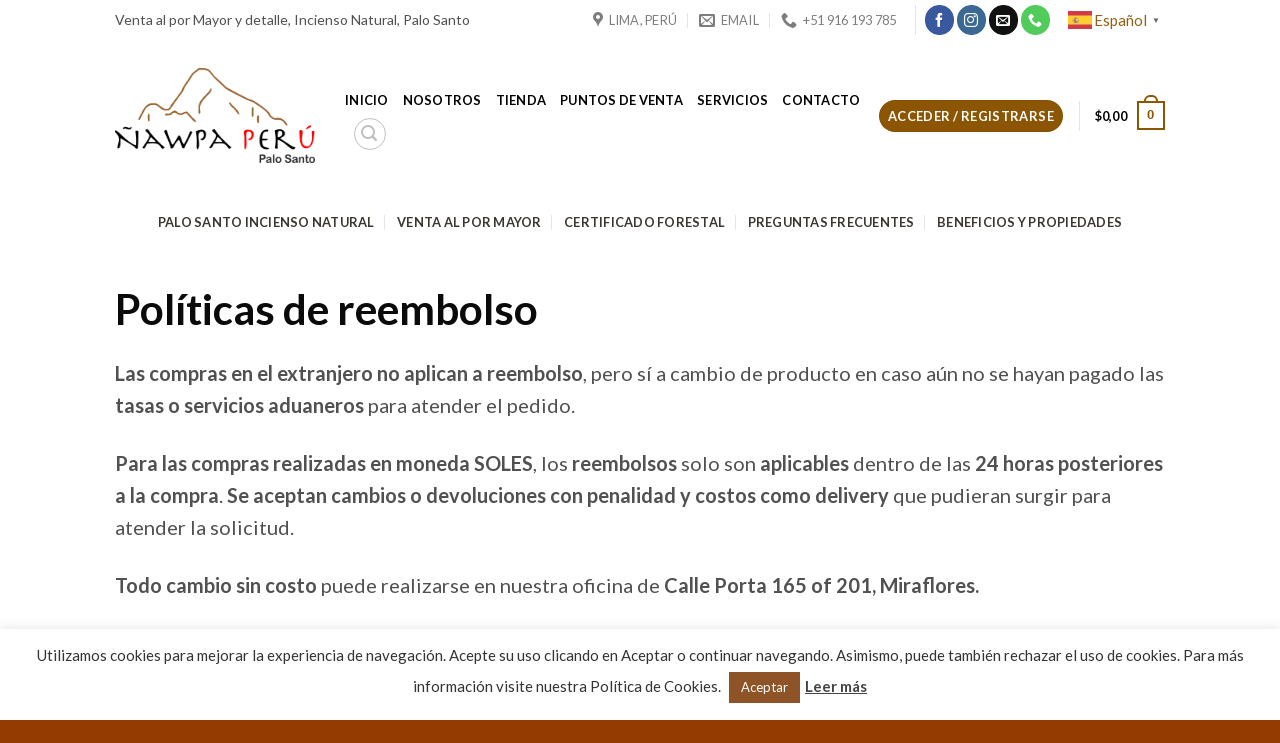

--- FILE ---
content_type: text/html; charset=UTF-8
request_url: https://palosanto.com.pe/devoluciones/
body_size: 30770
content:
<!DOCTYPE html>
<!--[if IE 9 ]> <html lang="es" class="ie9 loading-site no-js"> <![endif]-->
<!--[if IE 8 ]> <html lang="es" class="ie8 loading-site no-js"> <![endif]-->
<!--[if (gte IE 9)|!(IE)]><!--><html lang="es" class="loading-site no-js"> <!--<![endif]-->
<head>
	<meta charset="UTF-8"/>
	<link rel="profile" href="http://gmpg.org/xfn/11"/>
	<link rel="pingback" href="https://palosanto.com.pe/xmlrpc.php"/>

	<script>(function(html){html.className=html.className.replace(/\bno-js\b/,'js')})(document.documentElement);</script>
<meta name='robots' content='index, follow, max-image-preview:large, max-snippet:-1, max-video-preview:-1'/>

<!-- Google Tag Manager for WordPress by gtm4wp.com -->
<script data-cfasync="false" data-pagespeed-no-defer>var gtm4wp_datalayer_name="dataLayer";var dataLayer=dataLayer||[];</script>
<!-- End Google Tag Manager for WordPress by gtm4wp.com --><meta name="viewport" content="width=device-width, initial-scale=1, maximum-scale=1"/>
	<!-- This site is optimized with the Yoast SEO plugin v26.7 - https://yoast.com/wordpress/plugins/seo/ -->
	<title>Devoluciones - Palo Santo | incienso palo santo, incienso palo santo en lima peru, incienso palo santo peru, comprar palo santo, incienso al por mayor, comprar inciensos al por mayor en peru, comprar palo santo al por mayor, palo santo lima, palo santo piura, palo santo provincia, palo santo madera sagrada, palo santo beneficios, palo santo incienso, palo santo propiedades, venta al por mayor de inciensos, como quemar palo santo, venta de palo santo en peru, palo santo trujillo, palo santo cajamarca, palo santo cusco, envío de palo santo, como importar palo santo, exportacion de palo santo, palo santo peru, palo santo de peru, palo santo madera natural, aroma palo santo, aceite palo santo, inciensos de palo santo, palitos de palo santo, varillas de palo santo, bolsitas de palo santo, madera sagrada, palo santo inca, venta de inciensos al detalle, venta de inciensos por mayor, importacion de palo santo, envio desde peru palo santo, aroma natural, insienso natural, aromaterapia, yoga, espiritual, reiki, aroma terapia, palo santo aromas, mandala, peru, perú, sagrado, bursera graveolens, incienso, inciensos</title>
	<link rel="canonical" href="https://palosanto.com.pe/devoluciones/"/>
	<meta property="og:locale" content="es_ES"/>
	<meta property="og:type" content="article"/>
	<meta property="og:title" content="Devoluciones - Palo Santo | incienso palo santo, incienso palo santo en lima peru, incienso palo santo peru, comprar palo santo, incienso al por mayor, comprar inciensos al por mayor en peru, comprar palo santo al por mayor, palo santo lima, palo santo piura, palo santo provincia, palo santo madera sagrada, palo santo beneficios, palo santo incienso, palo santo propiedades, venta al por mayor de inciensos, como quemar palo santo, venta de palo santo en peru, palo santo trujillo, palo santo cajamarca, palo santo cusco, envío de palo santo, como importar palo santo, exportacion de palo santo, palo santo peru, palo santo de peru, palo santo madera natural, aroma palo santo, aceite palo santo, inciensos de palo santo, palitos de palo santo, varillas de palo santo, bolsitas de palo santo, madera sagrada, palo santo inca, venta de inciensos al detalle, venta de inciensos por mayor, importacion de palo santo, envio desde peru palo santo, aroma natural, insienso natural, aromaterapia, yoga, espiritual, reiki, aroma terapia, palo santo aromas, mandala, peru, perú, sagrado, bursera graveolens, incienso, inciensos"/>
	<meta property="og:description" content="Políticas de reembolso Las compras en el extranjero no aplican a reembolso, pero sí a cambio de producto en caso aún no se hayan pagado las tasas o servicios aduaneros para atender el pedido. Para las compras realizadas en moneda SOLES, los reembolsos solo son aplicables dentro de las 24 horas posteriores a la compra...."/>
	<meta property="og:url" content="https://palosanto.com.pe/devoluciones/"/>
	<meta property="og:site_name" content="Palo Santo | incienso palo santo, incienso palo santo en lima peru, incienso palo santo peru, comprar palo santo, incienso al por mayor, comprar inciensos al por mayor en peru, comprar palo santo al por mayor, palo santo lima, palo santo piura, palo santo provincia, palo santo madera sagrada, palo santo beneficios, palo santo incienso, palo santo propiedades, venta al por mayor de inciensos, como quemar palo santo, venta de palo santo en peru, palo santo trujillo, palo santo cajamarca, palo santo cusco, envío de palo santo, como importar palo santo, exportacion de palo santo, palo santo peru, palo santo de peru, palo santo madera natural, aroma palo santo, aceite palo santo, inciensos de palo santo, palitos de palo santo, varillas de palo santo, bolsitas de palo santo, madera sagrada, palo santo inca, venta de inciensos al detalle, venta de inciensos por mayor, importacion de palo santo, envio desde peru palo santo, aroma natural, insienso natural, aromaterapia, yoga, espiritual, reiki, aroma terapia, palo santo aromas, mandala, peru, perú, sagrado, bursera graveolens, incienso, inciensos"/>
	<meta property="article:modified_time" content="2023-06-19T07:48:14+00:00"/>
	<meta name="twitter:card" content="summary_large_image"/>
	<meta name="twitter:label1" content="Tiempo de lectura"/>
	<meta name="twitter:data1" content="1 minuto"/>
	<script type="application/ld+json" class="yoast-schema-graph">{"@context":"https://schema.org","@graph":[{"@type":"WebPage","@id":"https://palosanto.com.pe/devoluciones/","url":"https://palosanto.com.pe/devoluciones/","name":"Devoluciones - Palo Santo | incienso palo santo, incienso palo santo en lima peru, incienso palo santo peru, comprar palo santo, incienso al por mayor, comprar inciensos al por mayor en peru, comprar palo santo al por mayor, palo santo lima, palo santo piura, palo santo provincia, palo santo madera sagrada, palo santo beneficios, palo santo incienso, palo santo propiedades, venta al por mayor de inciensos, como quemar palo santo, venta de palo santo en peru, palo santo trujillo, palo santo cajamarca, palo santo cusco, envío de palo santo, como importar palo santo, exportacion de palo santo, palo santo peru, palo santo de peru, palo santo madera natural, aroma palo santo, aceite palo santo, inciensos de palo santo, palitos de palo santo, varillas de palo santo, bolsitas de palo santo, madera sagrada, palo santo inca, venta de inciensos al detalle, venta de inciensos por mayor, importacion de palo santo, envio desde peru palo santo, aroma natural, insienso natural, aromaterapia, yoga, espiritual, reiki, aroma terapia, palo santo aromas, mandala, peru, perú, sagrado, bursera graveolens, incienso, inciensos","isPartOf":{"@id":"https://palosanto.com.pe/#website"},"datePublished":"2021-03-11T10:09:34+00:00","dateModified":"2023-06-19T07:48:14+00:00","breadcrumb":{"@id":"https://palosanto.com.pe/devoluciones/#breadcrumb"},"inLanguage":"es","potentialAction":[{"@type":"ReadAction","target":["https://palosanto.com.pe/devoluciones/"]}]},{"@type":"BreadcrumbList","@id":"https://palosanto.com.pe/devoluciones/#breadcrumb","itemListElement":[{"@type":"ListItem","position":1,"name":"Portada","item":"https://palosanto.com.pe/"},{"@type":"ListItem","position":2,"name":"Devoluciones"}]},{"@type":"WebSite","@id":"https://palosanto.com.pe/#website","url":"https://palosanto.com.pe/","name":"Palo Santo | incienso palo santo, incienso palo santo en lima peru, incienso palo santo peru, comprar palo santo, incienso al por mayor, comprar inciensos al por mayor en peru, comprar palo santo al por mayor, palo santo lima, palo santo piura, palo santo provincia, palo santo madera sagrada, palo santo beneficios, palo santo incienso, palo santo propiedades, venta al por mayor de inciensos, como quemar palo santo, venta de palo santo en peru, palo santo trujillo, palo santo cajamarca, palo santo cusco, envío de palo santo, como importar palo santo, exportacion de palo santo, palo santo peru, palo santo de peru, palo santo madera natural, aroma palo santo, aceite palo santo, inciensos de palo santo, palitos de palo santo, varillas de palo santo, bolsitas de palo santo, madera sagrada, palo santo inca, venta de inciensos al detalle, venta de inciensos por mayor, importacion de palo santo, envio desde peru palo santo, aroma natural, insienso natural, aromaterapia, yoga, espiritual, reiki, aroma terapia, palo santo aromas, mandala, peru, perú, sagrado, bursera graveolens, incienso, inciensos","description":"palo santo, incienso palo santo, incienso palo santo en lima peru, incienso palo santo peru, comprar palo santo, incienso al por mayor, comprar inciensos al por mayor en peru, comprar palo santo al por mayor, palo santo lima, palo santo piura, palo santo provincia, palo santo madera sagrada, palo santo beneficios, palo santo incienso, palo santo propiedades, venta al por mayor de inciensos, como quemar palo santo, venta de palo santo en peru, palo santo trujillo, palo santo cajamarca, palo santo cusco, envío de palo santo, como importar palo santo, exportacion de palo santo, palo santo peru, palo santo de peru, palo santo madera natural, aroma palo santo, aceite palo santo, inciensos de palo santo, palitos de palo santo, varillas de palo santo, bolsitas de palo santo, madera sagrada, palo santo inca, venta de inciensos al detalle, venta de inciensos por mayor, importacion de palo santo, envio desde peru palo santo, aroma natural, insienso natural, aromaterapia, yoga, espiritual, reiki, aroma terapia, palo santo aromas, mandala, peru, perú, sagrado, bursera graveolens, incienso, inciensos","potentialAction":[{"@type":"SearchAction","target":{"@type":"EntryPoint","urlTemplate":"https://palosanto.com.pe/?s={search_term_string}"},"query-input":{"@type":"PropertyValueSpecification","valueRequired":true,"valueName":"search_term_string"}}],"inLanguage":"es"}]}</script>
	<!-- / Yoast SEO plugin. -->


<link rel='dns-prefetch' href='//cdn.jsdelivr.net'/>
<link rel='dns-prefetch' href='//fonts.googleapis.com'/>
<link rel="alternate" type="application/rss+xml" title="Palo Santo | incienso palo santo, incienso palo santo en lima peru, incienso palo santo peru, comprar palo santo, incienso al por mayor, comprar inciensos al por mayor en peru, comprar palo santo al por mayor, palo santo lima, palo santo piura, palo santo provincia, palo santo madera sagrada, palo santo beneficios, palo santo incienso, palo santo propiedades, venta al por mayor de inciensos, como quemar palo santo, venta de palo santo en peru, palo santo trujillo, palo santo cajamarca, palo santo cusco, envío de palo santo, como importar palo santo, exportacion de palo santo, palo santo peru, palo santo de peru, palo santo madera natural, aroma palo santo, aceite palo santo, inciensos de palo santo, palitos de palo santo, varillas de palo santo, bolsitas de palo santo, madera sagrada, palo santo inca, venta de inciensos al detalle, venta de inciensos por mayor, importacion de palo santo, envio desde peru palo santo, aroma natural, insienso natural, aromaterapia, yoga, espiritual, reiki, aroma terapia, palo santo aromas, mandala, peru, perú, sagrado, bursera graveolens, incienso, inciensos &raquo; Feed" href="https://palosanto.com.pe/feed/"/>
<link rel="alternate" type="application/rss+xml" title="Palo Santo | incienso palo santo, incienso palo santo en lima peru, incienso palo santo peru, comprar palo santo, incienso al por mayor, comprar inciensos al por mayor en peru, comprar palo santo al por mayor, palo santo lima, palo santo piura, palo santo provincia, palo santo madera sagrada, palo santo beneficios, palo santo incienso, palo santo propiedades, venta al por mayor de inciensos, como quemar palo santo, venta de palo santo en peru, palo santo trujillo, palo santo cajamarca, palo santo cusco, envío de palo santo, como importar palo santo, exportacion de palo santo, palo santo peru, palo santo de peru, palo santo madera natural, aroma palo santo, aceite palo santo, inciensos de palo santo, palitos de palo santo, varillas de palo santo, bolsitas de palo santo, madera sagrada, palo santo inca, venta de inciensos al detalle, venta de inciensos por mayor, importacion de palo santo, envio desde peru palo santo, aroma natural, insienso natural, aromaterapia, yoga, espiritual, reiki, aroma terapia, palo santo aromas, mandala, peru, perú, sagrado, bursera graveolens, incienso, inciensos &raquo; Feed de los comentarios" href="https://palosanto.com.pe/comments/feed/"/>
<link rel="alternate" type="application/rss+xml" title="Palo Santo | incienso palo santo, incienso palo santo en lima peru, incienso palo santo peru, comprar palo santo, incienso al por mayor, comprar inciensos al por mayor en peru, comprar palo santo al por mayor, palo santo lima, palo santo piura, palo santo provincia, palo santo madera sagrada, palo santo beneficios, palo santo incienso, palo santo propiedades, venta al por mayor de inciensos, como quemar palo santo, venta de palo santo en peru, palo santo trujillo, palo santo cajamarca, palo santo cusco, envío de palo santo, como importar palo santo, exportacion de palo santo, palo santo peru, palo santo de peru, palo santo madera natural, aroma palo santo, aceite palo santo, inciensos de palo santo, palitos de palo santo, varillas de palo santo, bolsitas de palo santo, madera sagrada, palo santo inca, venta de inciensos al detalle, venta de inciensos por mayor, importacion de palo santo, envio desde peru palo santo, aroma natural, insienso natural, aromaterapia, yoga, espiritual, reiki, aroma terapia, palo santo aromas, mandala, peru, perú, sagrado, bursera graveolens, incienso, inciensos &raquo; Comentario Devoluciones del feed" href="https://palosanto.com.pe/devoluciones/feed/"/>
<link rel="alternate" title="oEmbed (JSON)" type="application/json+oembed" href="https://palosanto.com.pe/wp-json/oembed/1.0/embed?url=https%3A%2F%2Fpalosanto.com.pe%2Fdevoluciones%2F"/>
<link rel="alternate" title="oEmbed (XML)" type="text/xml+oembed" href="https://palosanto.com.pe/wp-json/oembed/1.0/embed?url=https%3A%2F%2Fpalosanto.com.pe%2Fdevoluciones%2F&#038;format=xml"/>
<link rel="prefetch" href="https://palosanto.com.pe/wp-content/themes/flatsome/assets/js/chunk.countup.fe2c1016.js"/>
<link rel="prefetch" href="https://palosanto.com.pe/wp-content/themes/flatsome/assets/js/chunk.sticky-sidebar.a58a6557.js"/>
<link rel="prefetch" href="https://palosanto.com.pe/wp-content/themes/flatsome/assets/js/chunk.tooltips.29144c1c.js"/>
<link rel="prefetch" href="https://palosanto.com.pe/wp-content/themes/flatsome/assets/js/chunk.vendors-popups.947eca5c.js"/>
<link rel="prefetch" href="https://palosanto.com.pe/wp-content/themes/flatsome/assets/js/chunk.vendors-slider.c7f2bd49.js"/>
		<!-- This site uses the Google Analytics by MonsterInsights plugin v9.11.1 - Using Analytics tracking - https://www.monsterinsights.com/ -->
							<script src="//www.googletagmanager.com/gtag/js?id=G-1X2JL28XQH" data-cfasync="false" data-wpfc-render="false" type="text/javascript" async></script>
			<script data-cfasync="false" data-wpfc-render="false" type="text/javascript">var mi_version='9.11.1';var mi_track_user=true;var mi_no_track_reason='';var MonsterInsightsDefaultLocations={"page_location":"https:\/\/palosanto.com.pe\/devoluciones\/"};if(typeof MonsterInsightsPrivacyGuardFilter==='function'){var MonsterInsightsLocations=(typeof MonsterInsightsExcludeQuery==='object')?MonsterInsightsPrivacyGuardFilter(MonsterInsightsExcludeQuery):MonsterInsightsPrivacyGuardFilter(MonsterInsightsDefaultLocations);}else{var MonsterInsightsLocations=(typeof MonsterInsightsExcludeQuery==='object')?MonsterInsightsExcludeQuery:MonsterInsightsDefaultLocations;}var disableStrs=['ga-disable-G-1X2JL28XQH',];function __gtagTrackerIsOptedOut(){for(var index=0;index<disableStrs.length;index++){if(document.cookie.indexOf(disableStrs[index]+'=true')>-1){return true;}}return false;}if(__gtagTrackerIsOptedOut()){for(var index=0;index<disableStrs.length;index++){window[disableStrs[index]]=true;}}function __gtagTrackerOptout(){for(var index=0;index<disableStrs.length;index++){document.cookie=disableStrs[index]+'=true; expires=Thu, 31 Dec 2099 23:59:59 UTC; path=/';window[disableStrs[index]]=true;}}if('undefined'===typeof gaOptout){function gaOptout(){__gtagTrackerOptout();}}window.dataLayer=window.dataLayer||[];window.MonsterInsightsDualTracker={helpers:{},trackers:{},};if(mi_track_user){function __gtagDataLayer(){dataLayer.push(arguments);}function __gtagTracker(type,name,parameters){if(!parameters){parameters={};}if(parameters.send_to){__gtagDataLayer.apply(null,arguments);return;}if(type==='event'){parameters.send_to=monsterinsights_frontend.v4_id;var hookName=name;if(typeof parameters['event_category']!=='undefined'){hookName=parameters['event_category']+':'+name;}if(typeof MonsterInsightsDualTracker.trackers[hookName]!=='undefined'){MonsterInsightsDualTracker.trackers[hookName](parameters);}else{__gtagDataLayer('event',name,parameters);}}else{__gtagDataLayer.apply(null,arguments);}}__gtagTracker('js',new Date());__gtagTracker('set',{'developer_id.dZGIzZG':true,});if(MonsterInsightsLocations.page_location){__gtagTracker('set',MonsterInsightsLocations);}__gtagTracker('config','G-1X2JL28XQH',{"forceSSL":"true","link_attribution":"true"});window.gtag=__gtagTracker;(function(){var noopfn=function(){return null;};var newtracker=function(){return new Tracker();};var Tracker=function(){return null;};var p=Tracker.prototype;p.get=noopfn;p.set=noopfn;p.send=function(){var args=Array.prototype.slice.call(arguments);args.unshift('send');__gaTracker.apply(null,args);};var __gaTracker=function(){var len=arguments.length;if(len===0){return;}var f=arguments[len-1];if(typeof f!=='object'||f===null||typeof f.hitCallback!=='function'){if('send'===arguments[0]){var hitConverted,hitObject=false,action;if('event'===arguments[1]){if('undefined'!==typeof arguments[3]){hitObject={'eventAction':arguments[3],'eventCategory':arguments[2],'eventLabel':arguments[4],'value':arguments[5]?arguments[5]:1,}}}if('pageview'===arguments[1]){if('undefined'!==typeof arguments[2]){hitObject={'eventAction':'page_view','page_path':arguments[2],}}}if(typeof arguments[2]==='object'){hitObject=arguments[2];}if(typeof arguments[5]==='object'){Object.assign(hitObject,arguments[5]);}if('undefined'!==typeof arguments[1].hitType){hitObject=arguments[1];if('pageview'===hitObject.hitType){hitObject.eventAction='page_view';}}if(hitObject){action='timing'===arguments[1].hitType?'timing_complete':hitObject.eventAction;hitConverted=mapArgs(hitObject);__gtagTracker('event',action,hitConverted);}}return;}function mapArgs(args){var arg,hit={};var gaMap={'eventCategory':'event_category','eventAction':'event_action','eventLabel':'event_label','eventValue':'event_value','nonInteraction':'non_interaction','timingCategory':'event_category','timingVar':'name','timingValue':'value','timingLabel':'event_label','page':'page_path','location':'page_location','title':'page_title','referrer':'page_referrer',};for(arg in args){if(!(!args.hasOwnProperty(arg)||!gaMap.hasOwnProperty(arg))){hit[gaMap[arg]]=args[arg];}else{hit[arg]=args[arg];}}return hit;}try{f.hitCallback();}catch(ex){}};__gaTracker.create=newtracker;__gaTracker.getByName=newtracker;__gaTracker.getAll=function(){return[];};__gaTracker.remove=noopfn;__gaTracker.loaded=true;window['__gaTracker']=__gaTracker;})();}else{console.log("");(function(){function __gtagTracker(){return null;}window['__gtagTracker']=__gtagTracker;window['gtag']=__gtagTracker;})();}</script>
							<!-- / Google Analytics by MonsterInsights -->
		<style id='wp-img-auto-sizes-contain-inline-css' type='text/css'>img:is([sizes=auto i],[sizes^="auto," i]){contain-intrinsic-size:3000px 1500px}</style>
<style id='wp-emoji-styles-inline-css' type='text/css'>img.wp-smiley,img.emoji{display:inline!important;border:none!important;box-shadow:none!important;height:1em!important;width:1em!important;margin:0 .07em!important;vertical-align:-.1em!important;background:none!important;padding:0!important}</style>
<style id='wp-block-library-inline-css' type='text/css'>:root{--wp-block-synced-color:#7a00df;--wp-block-synced-color--rgb:122 , 0 , 223;--wp-bound-block-color:var(--wp-block-synced-color);--wp-editor-canvas-background:#ddd;--wp-admin-theme-color:#007cba;--wp-admin-theme-color--rgb:0 , 124 , 186;--wp-admin-theme-color-darker-10:#006ba1;--wp-admin-theme-color-darker-10--rgb:0 , 107 , 160.5;--wp-admin-theme-color-darker-20:#005a87;--wp-admin-theme-color-darker-20--rgb:0 , 90 , 135;--wp-admin-border-width-focus:2px}@media (min-resolution:192dpi){:root{--wp-admin-border-width-focus:1.5px}}.wp-element-button{cursor:pointer}:root .has-very-light-gray-background-color{background-color:#eee}:root .has-very-dark-gray-background-color{background-color:#313131}:root .has-very-light-gray-color{color:#eee}:root .has-very-dark-gray-color{color:#313131}:root .has-vivid-green-cyan-to-vivid-cyan-blue-gradient-background{background:linear-gradient(135deg,#00d084,#0693e3)}:root .has-purple-crush-gradient-background{background:linear-gradient(135deg,#34e2e4,#4721fb 50%,#ab1dfe)}:root .has-hazy-dawn-gradient-background{background:linear-gradient(135deg,#faaca8,#dad0ec)}:root .has-subdued-olive-gradient-background{background:linear-gradient(135deg,#fafae1,#67a671)}:root .has-atomic-cream-gradient-background{background:linear-gradient(135deg,#fdd79a,#004a59)}:root .has-nightshade-gradient-background{background:linear-gradient(135deg,#330968,#31cdcf)}:root .has-midnight-gradient-background{background:linear-gradient(135deg,#020381,#2874fc)}:root{--wp--preset--font-size--normal:16px;--wp--preset--font-size--huge:42px}.has-regular-font-size{font-size:1em}.has-larger-font-size{font-size:2.625em}.has-normal-font-size{font-size:var(--wp--preset--font-size--normal)}.has-huge-font-size{font-size:var(--wp--preset--font-size--huge)}.has-text-align-center{text-align:center}.has-text-align-left{text-align:left}.has-text-align-right{text-align:right}.has-fit-text{white-space:nowrap!important}#end-resizable-editor-section{display:none}.aligncenter{clear:both}.items-justified-left{justify-content:flex-start}.items-justified-center{justify-content:center}.items-justified-right{justify-content:flex-end}.items-justified-space-between{justify-content:space-between}.screen-reader-text{border:0;clip-path:inset(50%);height:1px;margin:-1px;overflow:hidden;padding:0;position:absolute;width:1px;word-wrap:normal!important}.screen-reader-text:focus{background-color:#ddd;clip-path:none;color:#444;display:block;font-size:1em;height:auto;left:5px;line-height:normal;padding:15px 23px 14px;text-decoration:none;top:5px;width:auto;z-index:100000}html :where(.has-border-color){border-style:solid}html :where([style*=border-top-color]){border-top-style:solid}html :where([style*=border-right-color]){border-right-style:solid}html :where([style*=border-bottom-color]){border-bottom-style:solid}html :where([style*=border-left-color]){border-left-style:solid}html :where([style*=border-width]){border-style:solid}html :where([style*=border-top-width]){border-top-style:solid}html :where([style*=border-right-width]){border-right-style:solid}html :where([style*=border-bottom-width]){border-bottom-style:solid}html :where([style*=border-left-width]){border-left-style:solid}html :where(img[class*=wp-image-]){height:auto;max-width:100%}:where(figure){margin:0 0 1em}html :where(.is-position-sticky){--wp-admin--admin-bar--position-offset:var(--wp-admin--admin-bar--height,0)}@media screen and (max-width:600px){html :where(.is-position-sticky){--wp-admin--admin-bar--position-offset:0}}</style><link rel='stylesheet' id='wc-blocks-style-css' href='https://palosanto.com.pe/wp-content/plugins/woocommerce/assets/client/blocks/wc-blocks.css?ver=wc-10.4.3' type='text/css' media='all'/>
<style id='global-styles-inline-css' type='text/css'>:root{--wp--preset--aspect-ratio--square:1;--wp--preset--aspect-ratio--4-3: 4/3;--wp--preset--aspect-ratio--3-4: 3/4;--wp--preset--aspect-ratio--3-2: 3/2;--wp--preset--aspect-ratio--2-3: 2/3;--wp--preset--aspect-ratio--16-9: 16/9;--wp--preset--aspect-ratio--9-16: 9/16;--wp--preset--color--black:#000;--wp--preset--color--cyan-bluish-gray:#abb8c3;--wp--preset--color--white:#fff;--wp--preset--color--pale-pink:#f78da7;--wp--preset--color--vivid-red:#cf2e2e;--wp--preset--color--luminous-vivid-orange:#ff6900;--wp--preset--color--luminous-vivid-amber:#fcb900;--wp--preset--color--light-green-cyan:#7bdcb5;--wp--preset--color--vivid-green-cyan:#00d084;--wp--preset--color--pale-cyan-blue:#8ed1fc;--wp--preset--color--vivid-cyan-blue:#0693e3;--wp--preset--color--vivid-purple:#9b51e0;--wp--preset--gradient--vivid-cyan-blue-to-vivid-purple:linear-gradient(135deg,#0693e3 0%,#9b51e0 100%);--wp--preset--gradient--light-green-cyan-to-vivid-green-cyan:linear-gradient(135deg,#7adcb4 0%,#00d082 100%);--wp--preset--gradient--luminous-vivid-amber-to-luminous-vivid-orange:linear-gradient(135deg,#fcb900 0%,#ff6900 100%);--wp--preset--gradient--luminous-vivid-orange-to-vivid-red:linear-gradient(135deg,#ff6900 0%,#cf2e2e 100%);--wp--preset--gradient--very-light-gray-to-cyan-bluish-gray:linear-gradient(135deg,#eee 0%,#a9b8c3 100%);--wp--preset--gradient--cool-to-warm-spectrum:linear-gradient(135deg,#4aeadc 0%,#9778d1 20%,#cf2aba 40%,#ee2c82 60%,#fb6962 80%,#fef84c 100%);--wp--preset--gradient--blush-light-purple:linear-gradient(135deg,#ffceec 0%,#9896f0 100%);--wp--preset--gradient--blush-bordeaux:linear-gradient(135deg,#fecda5 0%,#fe2d2d 50%,#6b003e 100%);--wp--preset--gradient--luminous-dusk:linear-gradient(135deg,#ffcb70 0%,#c751c0 50%,#4158d0 100%);--wp--preset--gradient--pale-ocean:linear-gradient(135deg,#fff5cb 0%,#b6e3d4 50%,#33a7b5 100%);--wp--preset--gradient--electric-grass:linear-gradient(135deg,#caf880 0%,#71ce7e 100%);--wp--preset--gradient--midnight:linear-gradient(135deg,#020381 0%,#2874fc 100%);--wp--preset--font-size--small:13px;--wp--preset--font-size--medium:20px;--wp--preset--font-size--large:36px;--wp--preset--font-size--x-large:42px;--wp--preset--spacing--20:.44rem;--wp--preset--spacing--30:.67rem;--wp--preset--spacing--40:1rem;--wp--preset--spacing--50:1.5rem;--wp--preset--spacing--60:2.25rem;--wp--preset--spacing--70:3.38rem;--wp--preset--spacing--80:5.06rem;--wp--preset--shadow--natural:6px 6px 9px rgba(0,0,0,.2);--wp--preset--shadow--deep:12px 12px 50px rgba(0,0,0,.4);--wp--preset--shadow--sharp:6px 6px 0 rgba(0,0,0,.2);--wp--preset--shadow--outlined:6px 6px 0 -3px #fff , 6px 6px #000;--wp--preset--shadow--crisp:6px 6px 0 #000}:where(.is-layout-flex){gap:.5em}:where(.is-layout-grid){gap:.5em}body .is-layout-flex{display:flex}.is-layout-flex{flex-wrap:wrap;align-items:center}.is-layout-flex > :is(*, div){margin:0}body .is-layout-grid{display:grid}.is-layout-grid > :is(*, div){margin:0}:where(.wp-block-columns.is-layout-flex){gap:2em}:where(.wp-block-columns.is-layout-grid){gap:2em}:where(.wp-block-post-template.is-layout-flex){gap:1.25em}:where(.wp-block-post-template.is-layout-grid){gap:1.25em}.has-black-color{color:var(--wp--preset--color--black)!important}.has-cyan-bluish-gray-color{color:var(--wp--preset--color--cyan-bluish-gray)!important}.has-white-color{color:var(--wp--preset--color--white)!important}.has-pale-pink-color{color:var(--wp--preset--color--pale-pink)!important}.has-vivid-red-color{color:var(--wp--preset--color--vivid-red)!important}.has-luminous-vivid-orange-color{color:var(--wp--preset--color--luminous-vivid-orange)!important}.has-luminous-vivid-amber-color{color:var(--wp--preset--color--luminous-vivid-amber)!important}.has-light-green-cyan-color{color:var(--wp--preset--color--light-green-cyan)!important}.has-vivid-green-cyan-color{color:var(--wp--preset--color--vivid-green-cyan)!important}.has-pale-cyan-blue-color{color:var(--wp--preset--color--pale-cyan-blue)!important}.has-vivid-cyan-blue-color{color:var(--wp--preset--color--vivid-cyan-blue)!important}.has-vivid-purple-color{color:var(--wp--preset--color--vivid-purple)!important}.has-black-background-color{background-color:var(--wp--preset--color--black)!important}.has-cyan-bluish-gray-background-color{background-color:var(--wp--preset--color--cyan-bluish-gray)!important}.has-white-background-color{background-color:var(--wp--preset--color--white)!important}.has-pale-pink-background-color{background-color:var(--wp--preset--color--pale-pink)!important}.has-vivid-red-background-color{background-color:var(--wp--preset--color--vivid-red)!important}.has-luminous-vivid-orange-background-color{background-color:var(--wp--preset--color--luminous-vivid-orange)!important}.has-luminous-vivid-amber-background-color{background-color:var(--wp--preset--color--luminous-vivid-amber)!important}.has-light-green-cyan-background-color{background-color:var(--wp--preset--color--light-green-cyan)!important}.has-vivid-green-cyan-background-color{background-color:var(--wp--preset--color--vivid-green-cyan)!important}.has-pale-cyan-blue-background-color{background-color:var(--wp--preset--color--pale-cyan-blue)!important}.has-vivid-cyan-blue-background-color{background-color:var(--wp--preset--color--vivid-cyan-blue)!important}.has-vivid-purple-background-color{background-color:var(--wp--preset--color--vivid-purple)!important}.has-black-border-color{border-color:var(--wp--preset--color--black)!important}.has-cyan-bluish-gray-border-color{border-color:var(--wp--preset--color--cyan-bluish-gray)!important}.has-white-border-color{border-color:var(--wp--preset--color--white)!important}.has-pale-pink-border-color{border-color:var(--wp--preset--color--pale-pink)!important}.has-vivid-red-border-color{border-color:var(--wp--preset--color--vivid-red)!important}.has-luminous-vivid-orange-border-color{border-color:var(--wp--preset--color--luminous-vivid-orange)!important}.has-luminous-vivid-amber-border-color{border-color:var(--wp--preset--color--luminous-vivid-amber)!important}.has-light-green-cyan-border-color{border-color:var(--wp--preset--color--light-green-cyan)!important}.has-vivid-green-cyan-border-color{border-color:var(--wp--preset--color--vivid-green-cyan)!important}.has-pale-cyan-blue-border-color{border-color:var(--wp--preset--color--pale-cyan-blue)!important}.has-vivid-cyan-blue-border-color{border-color:var(--wp--preset--color--vivid-cyan-blue)!important}.has-vivid-purple-border-color{border-color:var(--wp--preset--color--vivid-purple)!important}.has-vivid-cyan-blue-to-vivid-purple-gradient-background{background:var(--wp--preset--gradient--vivid-cyan-blue-to-vivid-purple)!important}.has-light-green-cyan-to-vivid-green-cyan-gradient-background{background:var(--wp--preset--gradient--light-green-cyan-to-vivid-green-cyan)!important}.has-luminous-vivid-amber-to-luminous-vivid-orange-gradient-background{background:var(--wp--preset--gradient--luminous-vivid-amber-to-luminous-vivid-orange)!important}.has-luminous-vivid-orange-to-vivid-red-gradient-background{background:var(--wp--preset--gradient--luminous-vivid-orange-to-vivid-red)!important}.has-very-light-gray-to-cyan-bluish-gray-gradient-background{background:var(--wp--preset--gradient--very-light-gray-to-cyan-bluish-gray)!important}.has-cool-to-warm-spectrum-gradient-background{background:var(--wp--preset--gradient--cool-to-warm-spectrum)!important}.has-blush-light-purple-gradient-background{background:var(--wp--preset--gradient--blush-light-purple)!important}.has-blush-bordeaux-gradient-background{background:var(--wp--preset--gradient--blush-bordeaux)!important}.has-luminous-dusk-gradient-background{background:var(--wp--preset--gradient--luminous-dusk)!important}.has-pale-ocean-gradient-background{background:var(--wp--preset--gradient--pale-ocean)!important}.has-electric-grass-gradient-background{background:var(--wp--preset--gradient--electric-grass)!important}.has-midnight-gradient-background{background:var(--wp--preset--gradient--midnight)!important}.has-small-font-size{font-size:var(--wp--preset--font-size--small)!important}.has-medium-font-size{font-size:var(--wp--preset--font-size--medium)!important}.has-large-font-size{font-size:var(--wp--preset--font-size--large)!important}.has-x-large-font-size{font-size:var(--wp--preset--font-size--x-large)!important}</style>

<style id='classic-theme-styles-inline-css' type='text/css'>.wp-block-button__link{color:#fff;background-color:#32373c;border-radius:9999px;box-shadow:none;text-decoration:none;padding:calc(.667em + 2px) calc(1.333em + 2px);font-size:1.125em}.wp-block-file__button{background:#32373c;color:#fff;text-decoration:none}</style>
<link rel='stylesheet' id='contact-form-7-css' href='https://palosanto.com.pe/wp-content/plugins/contact-form-7/includes/css/styles.css?ver=6.1.4' type='text/css' media='all'/>
<link rel='stylesheet' id='cookie-law-info-css' href='https://palosanto.com.pe/wp-content/plugins/cookie-law-info/legacy/public/css/cookie-law-info-public.css?ver=3.3.9.1' type='text/css' media='all'/>
<link rel='stylesheet' id='cookie-law-info-gdpr-css' href='https://palosanto.com.pe/wp-content/plugins/cookie-law-info/legacy/public/css/cookie-law-info-gdpr.css?ver=3.3.9.1' type='text/css' media='all'/>
<style id='woocommerce-inline-inline-css' type='text/css'>.woocommerce form .form-row .required{visibility:visible}</style>
<link rel='stylesheet' id='woo_conditional_payments_css-css' href='https://palosanto.com.pe/wp-content/plugins/conditional-payments-for-woocommerce/frontend/css/woo-conditional-payments.css?ver=3.4.1' type='text/css' media='all'/>
<link rel='stylesheet' id='flatsome-main-css' href='https://palosanto.com.pe/wp-content/themes/flatsome/assets/css/flatsome.css?ver=3.15.7' type='text/css' media='all'/>
<style id='flatsome-main-inline-css' type='text/css'>@font-face{font-family:"fl-icons";font-display:block;src:url(https://palosanto.com.pe/wp-content/themes/flatsome/assets/css/icons/fl-icons.eot?v=3.15.7);src:url(https://palosanto.com.pe/wp-content/themes/flatsome/assets/css/icons/fl-icons.eot#iefix?v=3.15.7) format("embedded-opentype") , url(https://palosanto.com.pe/wp-content/themes/flatsome/assets/css/icons/fl-icons.woff2?v=3.15.7) format("woff2") , url(https://palosanto.com.pe/wp-content/themes/flatsome/assets/css/icons/fl-icons.ttf?v=3.15.7) format("truetype") , url(https://palosanto.com.pe/wp-content/themes/flatsome/assets/css/icons/fl-icons.woff?v=3.15.7) format("woff") , url(https://palosanto.com.pe/wp-content/themes/flatsome/assets/css/icons/fl-icons.svg?v=3.15.7#fl-icons) format("svg")}</style>
<link rel='stylesheet' id='flatsome-shop-css' href='https://palosanto.com.pe/wp-content/themes/flatsome/assets/css/flatsome-shop.css?ver=3.15.7' type='text/css' media='all'/>
<link rel='stylesheet' id='flatsome-style-css' href='https://palosanto.com.pe/wp-content/themes/flatsome/style.css?ver=3.15.7' type='text/css' media='all'/>
<link rel='stylesheet' id='flatsome-googlefonts-css' href='//fonts.googleapis.com/css?family=Lato%3Aregular%2C700%2Cregular%2C700%7CDancing+Script%3Aregular%2Cregular&#038;display=swap&#038;ver=3.9' type='text/css' media='all'/>
<link rel='stylesheet' id='wp-block-heading-css' href='https://palosanto.com.pe/wp-includes/blocks/heading/style.min.css?ver=6.9' type='text/css' media='all'/>
<link rel='stylesheet' id='wp-block-paragraph-css' href='https://palosanto.com.pe/wp-includes/blocks/paragraph/style.min.css?ver=6.9' type='text/css' media='all'/>
<script type="text/javascript" src="https://palosanto.com.pe/wp-content/plugins/google-analytics-for-wordpress/assets/js/frontend-gtag.min.js?ver=9.11.1" id="monsterinsights-frontend-script-js" async="async" data-wp-strategy="async"></script>
<script data-cfasync="false" data-wpfc-render="false" type="text/javascript" id='monsterinsights-frontend-script-js-extra'>//<![CDATA[
var monsterinsights_frontend={"js_events_tracking":"true","download_extensions":"doc,pdf,ppt,zip,xls,docx,pptx,xlsx","inbound_paths":"[{\"path\":\"\\\/go\\\/\",\"label\":\"affiliate\"},{\"path\":\"\\\/recommend\\\/\",\"label\":\"affiliate\"}]","home_url":"https:\/\/palosanto.com.pe","hash_tracking":"false","v4_id":"G-1X2JL28XQH"};
//]]></script>
<script type="text/javascript" src="https://palosanto.com.pe/wp-includes/js/jquery/jquery.min.js?ver=3.7.1" id="jquery-core-js"></script>
<script type="text/javascript" src="https://palosanto.com.pe/wp-includes/js/jquery/jquery-migrate.min.js?ver=3.4.1" id="jquery-migrate-js"></script>
<script type="text/javascript" id="cookie-law-info-js-extra">//<![CDATA[
var Cli_Data={"nn_cookie_ids":[],"cookielist":[],"non_necessary_cookies":[],"ccpaEnabled":"","ccpaRegionBased":"","ccpaBarEnabled":"","strictlyEnabled":["necessary","obligatoire"],"ccpaType":"gdpr","js_blocking":"1","custom_integration":"","triggerDomRefresh":"","secure_cookies":""};var cli_cookiebar_settings={"animate_speed_hide":"500","animate_speed_show":"500","background":"#FFF","border":"#b1a6a6c2","border_on":"","button_1_button_colour":"#8e5326","button_1_button_hover":"#72421e","button_1_link_colour":"#fff","button_1_as_button":"1","button_1_new_win":"","button_2_button_colour":"#333","button_2_button_hover":"#292929","button_2_link_colour":"#444","button_2_as_button":"","button_2_hidebar":"","button_3_button_colour":"#774c20","button_3_button_hover":"#5f3d1a","button_3_link_colour":"#fff","button_3_as_button":"1","button_3_new_win":"","button_4_button_colour":"#000","button_4_button_hover":"#000000","button_4_link_colour":"#333333","button_4_as_button":"","button_7_button_colour":"#8e5326","button_7_button_hover":"#72421e","button_7_link_colour":"#fff","button_7_as_button":"1","button_7_new_win":"","font_family":"inherit","header_fix":"","notify_animate_hide":"1","notify_animate_show":"","notify_div_id":"#cookie-law-info-bar","notify_position_horizontal":"left","notify_position_vertical":"bottom","scroll_close":"","scroll_close_reload":"","accept_close_reload":"","reject_close_reload":"","showagain_tab":"1","showagain_background":"#fff","showagain_border":"#000","showagain_div_id":"#cookie-law-info-again","showagain_x_position":"100px","text":"#333333","show_once_yn":"","show_once":"10000","logging_on":"","as_popup":"","popup_overlay":"1","bar_heading_text":"","cookie_bar_as":"banner","popup_showagain_position":"bottom-right","widget_position":"left"};var log_object={"ajax_url":"https://palosanto.com.pe/wp-admin/admin-ajax.php"};
//]]></script>
<script type="text/javascript" src="https://palosanto.com.pe/wp-content/plugins/cookie-law-info/legacy/public/js/cookie-law-info-public.js?ver=3.3.9.1" id="cookie-law-info-js"></script>
<script type="text/javascript" src="https://palosanto.com.pe/wp-content/plugins/woocommerce/assets/js/jquery-blockui/jquery.blockUI.min.js?ver=2.7.0-wc.10.4.3" id="wc-jquery-blockui-js" defer="defer" data-wp-strategy="defer"></script>
<script type="text/javascript" id="wc-add-to-cart-js-extra">//<![CDATA[
var wc_add_to_cart_params={"ajax_url":"/wp-admin/admin-ajax.php","wc_ajax_url":"/?wc-ajax=%%endpoint%%","i18n_view_cart":"Ver carrito","cart_url":"https://palosanto.com.pe/cesta-de-compra/","is_cart":"","cart_redirect_after_add":"yes"};
//]]></script>
<script type="text/javascript" src="https://palosanto.com.pe/wp-content/plugins/woocommerce/assets/js/frontend/add-to-cart.min.js?ver=10.4.3" id="wc-add-to-cart-js" defer="defer" data-wp-strategy="defer"></script>
<script type="text/javascript" src="https://palosanto.com.pe/wp-content/plugins/woocommerce/assets/js/js-cookie/js.cookie.min.js?ver=2.1.4-wc.10.4.3" id="wc-js-cookie-js" defer="defer" data-wp-strategy="defer"></script>
<script type="text/javascript" id="woocommerce-js-extra">//<![CDATA[
var woocommerce_params={"ajax_url":"/wp-admin/admin-ajax.php","wc_ajax_url":"/?wc-ajax=%%endpoint%%","i18n_password_show":"Mostrar contrase\u00f1a","i18n_password_hide":"Ocultar contrase\u00f1a"};
//]]></script>
<script type="text/javascript" src="https://palosanto.com.pe/wp-content/plugins/woocommerce/assets/js/frontend/woocommerce.min.js?ver=10.4.3" id="woocommerce-js" defer="defer" data-wp-strategy="defer"></script>
<script type="text/javascript" id="woo-conditional-payments-js-js-extra">//<![CDATA[
var conditional_payments_settings={"name_address_fields":[],"disable_payment_method_trigger":""};
//]]></script>
<script type="text/javascript" src="https://palosanto.com.pe/wp-content/plugins/conditional-payments-for-woocommerce/frontend/js/woo-conditional-payments.js?ver=3.4.1" id="woo-conditional-payments-js-js"></script>
<link rel="https://api.w.org/" href="https://palosanto.com.pe/wp-json/"/><link rel="alternate" title="JSON" type="application/json" href="https://palosanto.com.pe/wp-json/wp/v2/pages/84"/><link rel="EditURI" type="application/rsd+xml" title="RSD" href="https://palosanto.com.pe/xmlrpc.php?rsd"/>
<meta name="generator" content="WordPress 6.9"/>
<meta name="generator" content="WooCommerce 10.4.3"/>
<link rel='shortlink' href='https://palosanto.com.pe/?p=84'/>

<!-- Google Tag Manager for WordPress by gtm4wp.com -->
<!-- GTM Container placement set to off -->
<script data-cfasync="false" data-pagespeed-no-defer>var dataLayer_content={"pagePostType":"page","pagePostType2":"single-page","pagePostAuthor":"admin"};dataLayer.push(dataLayer_content);</script>
<script data-cfasync="false" data-pagespeed-no-defer>console.warn&&console.warn("[GTM4WP] Google Tag Manager container code placement set to OFF !!!");console.warn&&console.warn("[GTM4WP] Data layer codes are active but GTM container must be loaded using custom coding !!!");</script>
<!-- End Google Tag Manager for WordPress by gtm4wp.com --><!-- Analytics by WP Statistics - https://wp-statistics.com -->
<style>.bg{opacity:0;transition:opacity 1s;-webkit-transition:opacity 1s}.bg-loaded{opacity:1}</style><!--[if IE]><link rel="stylesheet" type="text/css" href="https://palosanto.com.pe/wp-content/themes/flatsome/assets/css/ie-fallback.css"><script src="//cdnjs.cloudflare.com/ajax/libs/html5shiv/3.6.1/html5shiv.js"></script><script>var head = document.getElementsByTagName('head')[0],style = document.createElement('style');style.type = 'text/css';style.styleSheet.cssText = ':before,:after{content:none !important';head.appendChild(style);setTimeout(function(){head.removeChild(style);}, 0);</script><script src="https://palosanto.com.pe/wp-content/themes/flatsome/assets/libs/ie-flexibility.js"></script><![endif]-->	<noscript><style>.woocommerce-product-gallery{opacity:1!important}</style></noscript>
	<link rel="icon" href="https://palosanto.com.pe/wp-content/uploads/2021/03/cropped-icono-favicon-palo-santo-peru-32x32.png" sizes="32x32"/>
<link rel="icon" href="https://palosanto.com.pe/wp-content/uploads/2021/03/cropped-icono-favicon-palo-santo-peru-192x192.png" sizes="192x192"/>
<link rel="apple-touch-icon" href="https://palosanto.com.pe/wp-content/uploads/2021/03/cropped-icono-favicon-palo-santo-peru-180x180.png"/>
<meta name="msapplication-TileImage" content="https://palosanto.com.pe/wp-content/uploads/2021/03/cropped-icono-favicon-palo-santo-peru-270x270.png"/>
<style id="custom-css" type="text/css">:root{--primary-color:#8c5502}.header-main{height:151px}#logo img{max-height:151px}#logo{width:200px}#logo img{padding:5px 0}.header-bottom{min-height:61px}.header-top{min-height:40px}.transparent .header-main{height:90px}.transparent #logo img{max-height:90px}.has-transparent+.page-title:first-of-type,.has-transparent+#main>.page-title,.has-transparent+#main>div>.page-title,.has-transparent+#main .page-header-wrapper:first-of-type .page-title{padding-top:170px}.header.show-on-scroll,.stuck .header-main{height:70px!important}.stuck #logo img{max-height:70px!important}.search-form{width:70%}.header-bg-color{background-color:#fff}.header-bottom{background-color:#fff}.header-main .nav>li>a{line-height:16px}.stuck .header-main .nav>li>a{line-height:50px}.header-bottom-nav>li>a{line-height:16px}@media (max-width:549px){.header-main{height:106px}#logo img{max-height:106px}}.nav-dropdown{border-radius:5px}.nav-dropdown{font-size:100%}.header-top{background-color:#fff!important}.accordion-title.active,.has-icon-bg .icon .icon-inner,.logo a,.primary.is-underline,.primary.is-link,.badge-outline .badge-inner,.nav-outline>li.active>a,.nav-outline>li.active>a,.cart-icon strong,[data-color="primary"],.is-outline.primary{color:#8c5502}[data-text-color="primary"]{color:#8c5502!important}[data-text-bg="primary"]{background-color:#8c5502}.scroll-to-bullets a,.featured-title, .label-new.menu-item > a:after, .nav-pagination > li > .current,.nav-pagination > li > span:hover,.nav-pagination > li > a:hover,.has-hover:hover .badge-outline .badge-inner,button[type="submit"], .button.wc-forward:not(.checkout):not(.checkout-button), .button.submit-button, .button.primary:not(.is-outline),.featured-table .title,.is-outline:hover, .has-icon:hover .icon-label,.nav-dropdown-bold .nav-column li > a:hover, .nav-dropdown.nav-dropdown-bold > li > a:hover, .nav-dropdown-bold.dark .nav-column li > a:hover, .nav-dropdown.nav-dropdown-bold.dark > li > a:hover, .header-vertical-menu__opener ,.is-outline:hover, .tagcloud a:hover,.grid-tools a, input[type='submit']:not(.is-form), .box-badge:hover .box-text, input.button.alt,.nav-box > li > a:hover,.nav-box > li.active > a,.nav-pills > li.active > a ,.current-dropdown .cart-icon strong, .cart-icon:hover strong, .nav-line-bottom > li > a:before, .nav-line-grow > li > a:before, .nav-line > li > a:before,.banner, .header-top, .slider-nav-circle .flickity-prev-next-button:hover svg, .slider-nav-circle .flickity-prev-next-button:hover .arrow, .primary.is-outline:hover, .button.primary:not(.is-outline), input[type='submit'].primary, input[type='submit'].primary, input[type='reset'].button, input[type='button'].primary, .badge-inner{background-color:#8c5502}.nav-vertical.nav-tabs>li.active>a,.scroll-to-bullets a.active,.nav-pagination>li>.current,.nav-pagination>li>span:hover,.nav-pagination>li>a:hover,.has-hover:hover .badge-outline .badge-inner,.accordion-title.active,.featured-table,.is-outline:hover,.tagcloud a:hover,blockquote,.has-border,.cart-icon strong:after,.cart-icon strong,.blockUI:before,.processing:before,.loading-spin,.slider-nav-circle .flickity-prev-next-button:hover svg,.slider-nav-circle .flickity-prev-next-button:hover .arrow,.primary.is-outline:hover{border-color:#8c5502}.nav-tabs>li.active>a{border-top-color:#8c5502}.widget_shopping_cart_content .blockUI.blockOverlay:before{border-left-color:#8c5502}.woocommerce-checkout-review-order .blockUI.blockOverlay:before{border-left-color:#8c5502}.slider .flickity-prev-next-button:hover svg,.slider .flickity-prev-next-button:hover .arrow{fill:#8c5502}[data-icon-label]:after, .secondary.is-underline:hover,.secondary.is-outline:hover,.icon-label,.button.secondary:not(.is-outline),.button.alt:not(.is-outline), .badge-inner.on-sale, .button.checkout, .single_add_to_cart_button, .current .breadcrumb-step{background-color:#d44511}[data-text-bg="secondary"]{background-color:#d44511}.secondary.is-underline,.secondary.is-link,.secondary.is-outline,.stars a.active,.star-rating:before,.woocommerce-page .star-rating:before,.star-rating span:before,.color-secondary{color:#d44511}[data-text-color="secondary"]{color:#d44511!important}.secondary.is-outline:hover{border-color:#d44511}.success.is-underline:hover,.success.is-outline:hover,.success{background-color:#66a922}.success-color,.success.is-link,.success.is-outline{color:#66a922}.success-border{border-color:#66a922!important}[data-text-color="success"]{color:#66a922!important}[data-text-bg="success"]{background-color:#66a922}.alert.is-underline:hover,.alert.is-outline:hover,.alert{background-color:#d91111}.alert.is-link,.alert.is-outline,.color-alert{color:#d91111}[data-text-color="alert"]{color:#d91111!important}[data-text-bg="alert"]{background-color:#d91111}body{font-family:"Lato",sans-serif}body{font-weight:0}body{color:#515151}.nav>li>a{font-family:"Lato",sans-serif}.mobile-sidebar-levels-2 .nav>li>ul>li>a{font-family:"Lato",sans-serif}.nav>li>a{font-weight:700}.mobile-sidebar-levels-2 .nav>li>ul>li>a{font-weight:700}h1,h2,h3,h4,h5,h6,.heading-font,.off-canvas-center .nav-sidebar.nav-vertical>li>a{font-family:"Lato",sans-serif}h1,h2,h3,h4,h5,h6,.heading-font,.banner h1,.banner h2{font-weight:700}h1,h2,h3,h4,h5,h6,.heading-font{color:#0a0a0a}.alt-font{font-family:"Dancing Script",sans-serif}.alt-font{font-weight:0!important}.header:not(.transparent) .top-bar-nav > li > a {color:#000}.header:not(.transparent) .header-nav-main.nav > li > a {color:#000}.header:not(.transparent) .header-bottom-nav.nav > li > a{color:#3b362f}a{color:#906017}a:hover{color:#d93}.tagcloud a:hover{border-color:#d93;background-color:#d93}.has-equal-box-heights .box-image{padding-top:100%}@media screen and (min-width:550px){.products .box-vertical .box-image{min-width:800px!important;width:800px!important}}.footer-2{background-color:#77430f}.absolute-footer,html{background-color:#933b00}button[name="update_cart"]{display:none}.label-new.menu-item>a:after{content:"Nuevo"}.label-hot.menu-item>a:after{content:"Caliente"}.label-sale.menu-item>a:after{content:"Oferta"}.label-popular.menu-item>a:after{content:"Popular"}</style>	
<!-- Google tag (gtag.js) -->
<script async src="https://www.googletagmanager.com/gtag/js?id=G-1X2JL28XQH"></script>
<script>window.dataLayer=window.dataLayer||[];function gtag(){dataLayer.push(arguments);}gtag('js',new Date());gtag('config','G-1X2JL28XQH');</script>
	
	<!-- Google Tag Manager -->
<script>(function(w,d,s,l,i){w[l]=w[l]||[];w[l].push({'gtm.start':new Date().getTime(),event:'gtm.js'});var f=d.getElementsByTagName(s)[0],j=d.createElement(s),dl=l!='dataLayer'?'&l='+l:'';j.async=true;j.src='https://www.googletagmanager.com/gtm.js?id='+i+dl;f.parentNode.insertBefore(j,f);})(window,document,'script','dataLayer','GTM-T68NMSD8');</script>
<!-- End Google Tag Manager -->
<link rel='stylesheet' id='cookie-law-info-table-css' href='https://palosanto.com.pe/wp-content/plugins/cookie-law-info/legacy/public/css/cookie-law-info-table.css?ver=3.3.9.1' type='text/css' media='all'/>
<link rel='stylesheet' id='joinchat-css' href='https://palosanto.com.pe/wp-content/plugins/creame-whatsapp-me/public/css/joinchat.min.css?ver=6.0.10' type='text/css' media='all'/>
</head>

<body class="wp-singular page-template-default page page-id-84 wp-theme-flatsome theme-flatsome woocommerce-no-js lightbox nav-dropdown-has-arrow nav-dropdown-has-shadow nav-dropdown-has-border">
	<!-- Google Tag Manager (noscript) -->
<noscript><iframe src="https://www.googletagmanager.com/ns.html?id=GTM-T68NMSD8" height="0" width="0" style="display:none;visibility:hidden"></iframe></noscript>
<!-- End Google Tag Manager (noscript) -->


<a class="skip-link screen-reader-text" href="#main">Skip to content</a>

<div id="wrapper">

	
	<header id="header" class="header has-sticky sticky-jump">
		<div class="header-wrapper">
			<div id="top-bar" class="header-top hide-for-sticky">
    <div class="flex-row container">
      <div class="flex-col hide-for-medium flex-left">
          <ul class="nav nav-left medium-nav-center nav-small  nav-divided">
              <li class="html custom html_topbar_left"><p style="font-size:14px;">Venta al por Mayor y detalle, Incienso Natural, Palo Santo</p></li>          </ul>
      </div>

      <div class="flex-col hide-for-medium flex-center">
          <ul class="nav nav-center nav-small  nav-divided">
                        </ul>
      </div>

      <div class="flex-col hide-for-medium flex-right">
         <ul class="nav top-bar-nav nav-right nav-small  nav-divided">
              <li class="header-contact-wrapper">
		<ul id="header-contact" class="nav nav-divided nav-uppercase header-contact">
					<li class="">
			  <a target="_blank" rel="noopener noreferrer" href="https://maps.google.com/?q=Av. De La Aviación 307, 15047 Miraflores, Lima, Perú" title="Av. De La Aviación 307, 15047 Miraflores, Lima, Perú" class="tooltip">
			  	 <i class="icon-map-pin-fill" style="font-size:16px;"></i>			     <span>
			     	Lima, Perú			     </span>
			  </a>
			</li>
			
						<li class="">
			  <a href="mailto:sales@palosanto.com.pe" class="tooltip" title="sales@palosanto.com.pe">
				  <i class="icon-envelop" style="font-size:16px;"></i>			       <span>
			       	Email			       </span>
			  </a>
			</li>
					
			
						<li class="">
			  <a href="tel:+51 916 193 785" class="tooltip" title="+51 916 193 785">
			     <i class="icon-phone" style="font-size:16px;"></i>			      <span>+51 916 193 785</span>
			  </a>
			</li>
				</ul>
</li><li class="header-divider"></li><li class="html header-social-icons ml-0">
	<div class="social-icons follow-icons"><a href="https://www.facebook.com/perupalosanto/" target="_blank" data-label="Facebook" rel="noopener noreferrer nofollow" class="icon primary button circle facebook tooltip" title="Síguenos en Facebook" aria-label="Síguenos en Facebook"><i class="icon-facebook"></i></a><a href="https://www.instagram.com/perupalosanto/" target="_blank" rel="noopener noreferrer nofollow" data-label="Instagram" class="icon primary button circle  instagram tooltip" title="Síguenos en Instagram" aria-label="Síguenos en Instagram"><i class="icon-instagram"></i></a><a href="mailto:sales@palosanto.com.pe" data-label="E-mail" rel="nofollow" class="icon primary button circle  email tooltip" title="Envíanos un email" aria-label="Envíanos un email"><i class="icon-envelop"></i></a><a href="tel:+51916193785" target="_blank" data-label="Phone" rel="noopener noreferrer nofollow" class="icon primary button circle  phone tooltip" title="Call us" aria-label="Call us"><i class="icon-phone"></i></a></div></li><li class="html custom html_top_right_text"><div class="gtranslate_wrapper" id="gt-wrapper-61328125"></div></li>          </ul>
      </div>

            <div class="flex-col show-for-medium flex-grow">
          <ul class="nav nav-center nav-small mobile-nav  nav-divided">
              <li class="html custom html_topbar_right"><p style="font-size:12px; text-align:center;">Venta al por Mayor de Incienso Natural, Palo Santo</p></li><li class="html custom html_top_right_text"><div class="gtranslate_wrapper" id="gt-wrapper-14781000"></div></li>          </ul>
      </div>
      
    </div>
</div>
<div id="masthead" class="header-main ">
      <div class="header-inner flex-row container logo-left medium-logo-center" role="navigation">

          <!-- Logo -->
          <div id="logo" class="flex-col logo">
            
<!-- Header logo -->
<a href="https://palosanto.com.pe/" title="Palo Santo | incienso palo santo, incienso palo santo en lima peru, incienso palo santo peru, comprar palo santo, incienso al por mayor, comprar inciensos al por mayor en peru, comprar palo santo al por mayor, palo santo lima, palo santo piura, palo santo provincia, palo santo madera sagrada, palo santo beneficios, palo santo incienso, palo santo propiedades, venta al por mayor de inciensos, como quemar palo santo, venta de palo santo en peru, palo santo trujillo, palo santo cajamarca, palo santo cusco, envío de palo santo, como importar palo santo, exportacion de palo santo, palo santo peru, palo santo de peru, palo santo madera natural, aroma palo santo, aceite palo santo, inciensos de palo santo, palitos de palo santo, varillas de palo santo, bolsitas de palo santo, madera sagrada, palo santo inca, venta de inciensos al detalle, venta de inciensos por mayor, importacion de palo santo, envio desde peru palo santo, aroma natural, insienso natural, aromaterapia, yoga, espiritual, reiki, aroma terapia, palo santo aromas, mandala, peru, perú, sagrado, bursera graveolens, incienso, inciensos - palo santo, incienso palo santo, incienso palo santo en lima peru, incienso palo santo peru, comprar palo santo, incienso al por mayor, comprar inciensos al por mayor en peru, comprar palo santo al por mayor, palo santo lima, palo santo piura, palo santo provincia, palo santo madera sagrada, palo santo beneficios, palo santo incienso, palo santo propiedades, venta al por mayor de inciensos, como quemar palo santo, venta de palo santo en peru, palo santo trujillo, palo santo cajamarca, palo santo cusco, envío de palo santo, como importar palo santo, exportacion de palo santo, palo santo peru, palo santo de peru, palo santo madera natural, aroma palo santo, aceite palo santo, inciensos de palo santo, palitos de palo santo, varillas de palo santo, bolsitas de palo santo, madera sagrada, palo santo inca, venta de inciensos al detalle, venta de inciensos por mayor, importacion de palo santo, envio desde peru palo santo, aroma natural, insienso natural, aromaterapia, yoga, espiritual, reiki, aroma terapia, palo santo aromas, mandala, peru, perú, sagrado, bursera graveolens, incienso, inciensos" rel="home">
		<img width="1020" height="480" src="https://palosanto.com.pe/wp-content/uploads/2021/03/logotipo-palo-santo-peru-1024x482.png" class="header_logo header-logo" alt="Palo Santo | incienso palo santo, incienso palo santo en lima peru, incienso palo santo peru, comprar palo santo, incienso al por mayor, comprar inciensos al por mayor en peru, comprar palo santo al por mayor, palo santo lima, palo santo piura, palo santo provincia, palo santo madera sagrada, palo santo beneficios, palo santo incienso, palo santo propiedades, venta al por mayor de inciensos, como quemar palo santo, venta de palo santo en peru, palo santo trujillo, palo santo cajamarca, palo santo cusco, envío de palo santo, como importar palo santo, exportacion de palo santo, palo santo peru, palo santo de peru, palo santo madera natural, aroma palo santo, aceite palo santo, inciensos de palo santo, palitos de palo santo, varillas de palo santo, bolsitas de palo santo, madera sagrada, palo santo inca, venta de inciensos al detalle, venta de inciensos por mayor, importacion de palo santo, envio desde peru palo santo, aroma natural, insienso natural, aromaterapia, yoga, espiritual, reiki, aroma terapia, palo santo aromas, mandala, peru, perú, sagrado, bursera graveolens, incienso, inciensos"/><img width="1020" height="480" src="https://palosanto.com.pe/wp-content/uploads/2021/03/logotipo-palo-santo-peru-1024x482.png" class="header-logo-dark" alt="Palo Santo | incienso palo santo, incienso palo santo en lima peru, incienso palo santo peru, comprar palo santo, incienso al por mayor, comprar inciensos al por mayor en peru, comprar palo santo al por mayor, palo santo lima, palo santo piura, palo santo provincia, palo santo madera sagrada, palo santo beneficios, palo santo incienso, palo santo propiedades, venta al por mayor de inciensos, como quemar palo santo, venta de palo santo en peru, palo santo trujillo, palo santo cajamarca, palo santo cusco, envío de palo santo, como importar palo santo, exportacion de palo santo, palo santo peru, palo santo de peru, palo santo madera natural, aroma palo santo, aceite palo santo, inciensos de palo santo, palitos de palo santo, varillas de palo santo, bolsitas de palo santo, madera sagrada, palo santo inca, venta de inciensos al detalle, venta de inciensos por mayor, importacion de palo santo, envio desde peru palo santo, aroma natural, insienso natural, aromaterapia, yoga, espiritual, reiki, aroma terapia, palo santo aromas, mandala, peru, perú, sagrado, bursera graveolens, incienso, inciensos"/></a>
          </div>

          <!-- Mobile Left Elements -->
          <div class="flex-col show-for-medium flex-left">
            <ul class="mobile-nav nav nav-left ">
              <li class="nav-icon has-icon">
  <div class="header-button">		<a href="#" data-open="#main-menu" data-pos="left" data-bg="main-menu-overlay" data-color="" class="icon primary button circle is-small" aria-label="Menú" aria-controls="main-menu" aria-expanded="false">
		
		  <i class="icon-menu"></i>
		  		</a>
	 </div> </li>            </ul>
          </div>

          <!-- Left Elements -->
          <div class="flex-col hide-for-medium flex-left
            flex-grow">
            <ul class="header-nav header-nav-main nav nav-left  nav-line-bottom nav-uppercase">
              <li id="menu-item-190" class="menu-item menu-item-type-post_type menu-item-object-page menu-item-home menu-item-190 menu-item-design-default"><a href="https://palosanto.com.pe/" class="nav-top-link">Inicio</a></li>
<li id="menu-item-193" class="menu-item menu-item-type-post_type menu-item-object-page menu-item-193 menu-item-design-default"><a href="https://palosanto.com.pe/quienes-somos/" class="nav-top-link">Nosotros</a></li>
<li id="menu-item-194" class="menu-item menu-item-type-post_type menu-item-object-page menu-item-194 menu-item-design-default"><a href="https://palosanto.com.pe/tienda/" class="nav-top-link">Tienda</a></li>
<li id="menu-item-1057" class="menu-item menu-item-type-post_type menu-item-object-page menu-item-1057 menu-item-design-default"><a href="https://palosanto.com.pe/puntos-de-venta/" class="nav-top-link">Puntos de venta</a></li>
<li id="menu-item-192" class="menu-item menu-item-type-post_type menu-item-object-page menu-item-192 menu-item-design-default"><a href="https://palosanto.com.pe/servicios/" class="nav-top-link">Servicios</a></li>
<li id="menu-item-191" class="menu-item menu-item-type-post_type menu-item-object-page menu-item-191 menu-item-design-default"><a href="https://palosanto.com.pe/contacto/" class="nav-top-link">Contacto</a></li>
<li class="header-search header-search-lightbox has-icon">
	<div class="header-button">		<a href="#search-lightbox" aria-label="Buscar" data-open="#search-lightbox" data-focus="input.search-field" class="icon button circle is-outline is-small">
		<i class="icon-search" style="font-size:16px;"></i></a>
		</div>
		
	<div id="search-lightbox" class="mfp-hide dark text-center">
		<div class="searchform-wrapper ux-search-box relative form-flat is-large"><form role="search" method="get" class="searchform" action="https://palosanto.com.pe/">
	<div class="flex-row relative">
						<div class="flex-col flex-grow">
			<label class="screen-reader-text" for="woocommerce-product-search-field-0">Buscar por:</label>
			<input type="search" id="woocommerce-product-search-field-0" class="search-field mb-0" placeholder="Buscar productos" value="" name="s"/>
			<input type="hidden" name="post_type" value="product"/>
					</div>
		<div class="flex-col">
			<button type="submit" value="Buscar" class="ux-search-submit submit-button secondary button icon mb-0" aria-label="Submit">
				<i class="icon-search"></i>			</button>
		</div>
	</div>
	<div class="live-search-results text-left z-top"></div>
</form>
</div>	</div>
</li>
            </ul>
          </div>

          <!-- Right Elements -->
          <div class="flex-col hide-for-medium flex-right">
            <ul class="header-nav header-nav-main nav nav-right  nav-line-bottom nav-uppercase">
              <li class="account-item has-icon
    ">
<div class="header-button">
<a href="https://palosanto.com.pe/mi-cuenta/" class="nav-top-link nav-top-not-logged-in icon primary button circle is-small" data-open="#login-form-popup">
    <span>
    Acceder     / Registrarse  </span>
  
</a>

</div>

</li>
<li class="header-divider"></li><li class="cart-item has-icon has-dropdown">

<a href="https://palosanto.com.pe/cesta-de-compra/" title="Carrito" class="header-cart-link is-small">


<span class="header-cart-title">
          <span class="cart-price"><span class="woocommerce-Price-amount amount"><bdi><span class="woocommerce-Price-currencySymbol">&#36;</span>0,00</bdi></span></span>
  </span>

    <span class="cart-icon image-icon">
    <strong>0</strong>
  </span>
  </a>

 <ul class="nav-dropdown nav-dropdown-bold">
    <li class="html widget_shopping_cart">
      <div class="widget_shopping_cart_content">
        

	<p class="woocommerce-mini-cart__empty-message">No hay productos en el carrito.</p>


      </div>
    </li>
     </ul>

</li>
            </ul>
          </div>

          <!-- Mobile Right Elements -->
          <div class="flex-col show-for-medium flex-right">
            <ul class="mobile-nav nav nav-right ">
              <li class="cart-item has-icon">

      <a href="https://palosanto.com.pe/cesta-de-compra/" class="header-cart-link off-canvas-toggle nav-top-link is-small" data-open="#cart-popup" data-class="off-canvas-cart" title="Carrito" data-pos="right">
  
    <span class="cart-icon image-icon">
    <strong>0</strong>
  </span>
  </a>


  <!-- Cart Sidebar Popup -->
  <div id="cart-popup" class="mfp-hide widget_shopping_cart">
  <div class="cart-popup-inner inner-padding">
      <div class="cart-popup-title text-center">
          <h4 class="uppercase">Carrito</h4>
          <div class="is-divider"></div>
      </div>
      <div class="widget_shopping_cart_content">
          

	<p class="woocommerce-mini-cart__empty-message">No hay productos en el carrito.</p>


      </div>
             <div class="cart-sidebar-content relative"></div>  </div>
  </div>

</li>
            </ul>
          </div>

      </div>
     
      </div><div id="wide-nav" class="header-bottom wide-nav flex-has-center">
    <div class="flex-row container">

            
                        <div class="flex-col hide-for-medium flex-center">
                <ul class="nav header-nav header-bottom-nav nav-center  nav-divided nav-uppercase">
                    <li id="menu-item-202" class="menu-item menu-item-type-post_type menu-item-object-page menu-item-202 menu-item-design-default"><a href="https://palosanto.com.pe/palo-santo-incienso-natural/" class="nav-top-link">Palo Santo Incienso Natural</a></li>
<li id="menu-item-207" class="menu-item menu-item-type-post_type menu-item-object-page menu-item-207 menu-item-design-default"><a href="https://palosanto.com.pe/ventas-al-por-mayor/" class="nav-top-link">Venta al por mayor</a></li>
<li id="menu-item-204" class="menu-item menu-item-type-post_type menu-item-object-page menu-item-204 menu-item-design-default"><a href="https://palosanto.com.pe/guia-forestal-legalizada/" class="nav-top-link">Certificado Forestal</a></li>
<li id="menu-item-201" class="menu-item menu-item-type-post_type menu-item-object-page menu-item-201 menu-item-design-default"><a href="https://palosanto.com.pe/preguntas-frecuentes/" class="nav-top-link">Preguntas frecuentes</a></li>
<li id="menu-item-354" class="menu-item menu-item-type-post_type menu-item-object-page menu-item-354 menu-item-design-default"><a href="https://palosanto.com.pe/beneficios-y-propiedades-palo-santo/" class="nav-top-link">Beneficios y Propiedades</a></li>
                </ul>
            </div>
            
            
                          <div class="flex-col show-for-medium flex-grow">
                  <ul class="nav header-bottom-nav nav-center mobile-nav  nav-divided nav-uppercase">
                      <li class="header-search-form search-form html relative has-icon">
	<div class="header-search-form-wrapper">
		<div class="searchform-wrapper ux-search-box relative form-flat is-normal"><form role="search" method="get" class="searchform" action="https://palosanto.com.pe/">
	<div class="flex-row relative">
						<div class="flex-col flex-grow">
			<label class="screen-reader-text" for="woocommerce-product-search-field-1">Buscar por:</label>
			<input type="search" id="woocommerce-product-search-field-1" class="search-field mb-0" placeholder="Buscar productos" value="" name="s"/>
			<input type="hidden" name="post_type" value="product"/>
					</div>
		<div class="flex-col">
			<button type="submit" value="Buscar" class="ux-search-submit submit-button secondary button icon mb-0" aria-label="Submit">
				<i class="icon-search"></i>			</button>
		</div>
	</div>
	<div class="live-search-results text-left z-top"></div>
</form>
</div>	</div>
</li>                  </ul>
              </div>
            
    </div>
</div>

<div class="header-bg-container fill"><div class="header-bg-image fill"></div><div class="header-bg-color fill"></div></div>		</div>
	</header>

	
	<main id="main" class="">
<div id="content" class="content-area page-wrapper" role="main">
	<div class="row row-main">
		<div class="large-12 col">
			<div class="col-inner">
				
				
														
						
<h2 class="wp-block-heading has-x-large-font-size">Políticas de reembolso</h2>



<p class="has-medium-font-size"><strong>Las compras en el extranjero no aplican a reembolso</strong>, pero sí a cambio de producto en caso aún no se hayan pagado las <strong>tasas o servicios aduaneros</strong> para atender el pedido.</p>



<p class="has-medium-font-size"><strong>Para las compras realizadas en moneda SOLES</strong>, los <strong>reembolsos </strong>solo son <strong>aplicables </strong>dentro de las <strong>24 horas posteriores a la compra</strong>. <strong>Se aceptan cambios o devoluciones con penalidad y costos como delivery</strong> que pudieran surgir para atender la solicitud.</p>



<p class="has-medium-font-size"><strong>Todo cambio sin costo</strong> puede realizarse en nuestra oficina de <strong>Calle Porta 165 of 201, Miraflores.</strong></p>



<iframe src="https://www.google.com/maps/embed?pb=!1m18!1m12!1m3!1d3900.833180395915!2d-77.0312924!3d-12.123563999999998!2m3!1f0!2f0!3f0!3m2!1i1024!2i768!4f13.1!3m3!1m2!1s0x9105c818c337a06f%3A0x342e55257cdb139a!2sCalle%20Porta%20165%2C%20Miraflores%2015074%2C%20Per%C3%BA!5e0!3m2!1ses!2ses!4v1687160966149!5m2!1ses!2ses" width="100%" height="450" style="border:0;" allowfullscreen="" loading="lazy" referrerpolicy="no-referrer-when-downgrade"></iframe>

						
												</div>
		</div>
	</div>
</div>


</main>

<footer id="footer" class="footer-wrapper">

	
<!-- FOOTER 1 -->

<!-- FOOTER 2 -->
<div class="footer-widgets footer footer-2 dark">
		<div class="row dark large-columns-4 mb-0">
	   		<div id="nav_menu-4" class="col pb-0 widget widget_nav_menu"><span class="widget-title">Nosotros</span><div class="is-divider small"></div><div class="menu-enlaces-1-container"><ul id="menu-enlaces-1" class="menu"><li id="menu-item-251" class="menu-item menu-item-type-post_type menu-item-object-page menu-item-251"><a href="https://palosanto.com.pe/tienda/">Tienda</a></li>
<li id="menu-item-249" class="menu-item menu-item-type-post_type menu-item-object-page menu-item-249"><a href="https://palosanto.com.pe/quienes-somos/">Quiénes somos</a></li>
<li id="menu-item-248" class="menu-item menu-item-type-post_type menu-item-object-page menu-item-248"><a href="https://palosanto.com.pe/palo-santo-incienso-natural/">Palo Santo Incienso Natural</a></li>
<li id="menu-item-247" class="menu-item menu-item-type-post_type menu-item-object-page menu-item-247"><a href="https://palosanto.com.pe/servicios/">Servicios</a></li>
<li id="menu-item-359" class="menu-item menu-item-type-post_type menu-item-object-page menu-item-359"><a href="https://palosanto.com.pe/beneficios-y-propiedades-palo-santo/">Beneficios y Propiedades del Palo Santo</a></li>
</ul></div></div><div id="nav_menu-5" class="col pb-0 widget widget_nav_menu"><span class="widget-title">Tienda</span><div class="is-divider small"></div><div class="menu-enlaces-2-container"><ul id="menu-enlaces-2" class="menu"><li id="menu-item-253" class="menu-item menu-item-type-post_type menu-item-object-page menu-item-253"><a href="https://palosanto.com.pe/ventas-al-por-mayor/">Ventas al por mayor</a></li>
<li id="menu-item-256" class="menu-item menu-item-type-post_type menu-item-object-page menu-item-256"><a href="https://palosanto.com.pe/envios/">Envíos</a></li>
<li id="menu-item-257" class="menu-item menu-item-type-post_type menu-item-object-page menu-item-257"><a href="https://palosanto.com.pe/formas-de-pago/">Formas de pago</a></li>
<li id="menu-item-356" class="menu-item menu-item-type-post_type menu-item-object-page current-menu-item page_item page-item-84 current_page_item menu-item-356"><a href="https://palosanto.com.pe/devoluciones/" aria-current="page">Devoluciones</a></li>
<li id="menu-item-792" class="menu-item menu-item-type-post_type menu-item-object-page menu-item-792"><a href="https://palosanto.com.pe/tramites-legales-y-garantia/">Garantía y Trámites legales</a></li>
</ul></div></div><div id="nav_menu-6" class="col pb-0 widget widget_nav_menu"><span class="widget-title">Enlaces de Interés</span><div class="is-divider small"></div><div class="menu-enlaces-3-container"><ul id="menu-enlaces-3" class="menu"><li id="menu-item-1059" class="menu-item menu-item-type-post_type menu-item-object-page menu-item-1059"><a href="https://palosanto.com.pe/puntos-de-venta/">Puntos de venta</a></li>
<li id="menu-item-264" class="menu-item menu-item-type-post_type menu-item-object-page menu-item-264"><a href="https://palosanto.com.pe/exportacion-y-aduana/">Exportación y aduana</a></li>
<li id="menu-item-266" class="menu-item menu-item-type-post_type menu-item-object-page menu-item-266"><a href="https://palosanto.com.pe/nuestros-agentes-en-europa-y-america/">Nuestros agentes en Europa y América</a></li>
<li id="menu-item-265" class="menu-item menu-item-type-post_type menu-item-object-page menu-item-265"><a href="https://palosanto.com.pe/guia-forestal-legalizada/">Guía Forestal Legalizada</a></li>
<li id="menu-item-360" class="menu-item menu-item-type-post_type menu-item-object-page menu-item-360"><a href="https://palosanto.com.pe/como-utilizar-y-encender-un-palo-santo/">Cómo utilizar y encender un Palo Santo</a></li>
</ul></div></div><div id="nav_menu-7" class="col pb-0 widget widget_nav_menu"><span class="widget-title">Contacto</span><div class="is-divider small"></div><div class="menu-enlaces-4-container"><ul id="menu-enlaces-4" class="menu"><li id="menu-item-260" class="menu-item menu-item-type-post_type menu-item-object-page menu-item-260"><a href="https://palosanto.com.pe/contacto/">Contacto</a></li>
<li id="menu-item-259" class="menu-item menu-item-type-post_type menu-item-object-page menu-item-259"><a href="https://palosanto.com.pe/preguntas-frecuentes/">Preguntas frecuentes</a></li>
<li id="menu-item-262" class="menu-item menu-item-type-post_type menu-item-object-page menu-item-262"><a href="https://palosanto.com.pe/proteccion-del-medio-natural/">Protección del medio natural</a></li>
<li id="menu-item-940" class="menu-item menu-item-type-post_type menu-item-object-page menu-item-940"><a href="https://palosanto.com.pe/libro-de-reclamaciones/">Libro de Reclamaciones</a></li>
<li id="menu-item-261" class="menu-item menu-item-type-post_type menu-item-object-page menu-item-261"><a href="https://palosanto.com.pe/blog/">Blog</a></li>
</ul></div></div>        
		</div>
</div>



<div class="absolute-footer dark medium-text-center small-text-center">
  <div class="container clearfix">

          <div class="footer-secondary pull-right">
                <div class="payment-icons inline-block"><div class="payment-icon"><svg version="1.1" xmlns="http://www.w3.org/2000/svg" xmlns:xlink="http://www.w3.org/1999/xlink" viewBox="0 0 64 32">
<path d="M10.781 7.688c-0.251-1.283-1.219-1.688-2.344-1.688h-8.376l-0.061 0.405c5.749 1.469 10.469 4.595 12.595 10.501l-1.813-9.219zM13.125 19.688l-0.531-2.781c-1.096-2.907-3.752-5.594-6.752-6.813l4.219 15.939h5.469l8.157-20.032h-5.501l-5.062 13.688zM27.72 26.061l3.248-20.061h-5.187l-3.251 20.061h5.189zM41.875 5.656c-5.125 0-8.717 2.72-8.749 6.624-0.032 2.877 2.563 4.469 4.531 5.439 2.032 0.968 2.688 1.624 2.688 2.499 0 1.344-1.624 1.939-3.093 1.939-2.093 0-3.219-0.251-4.875-1.032l-0.688-0.344-0.719 4.499c1.219 0.563 3.437 1.064 5.781 1.064 5.437 0.032 8.97-2.688 9.032-6.843 0-2.282-1.405-4-4.376-5.439-1.811-0.904-2.904-1.563-2.904-2.499 0-0.843 0.936-1.72 2.968-1.72 1.688-0.029 2.936 0.314 3.875 0.752l0.469 0.248 0.717-4.344c-1.032-0.406-2.656-0.844-4.656-0.844zM55.813 6c-1.251 0-2.189 0.376-2.72 1.688l-7.688 18.374h5.437c0.877-2.467 1.096-3 1.096-3 0.592 0 5.875 0 6.624 0 0 0 0.157 0.688 0.624 3h4.813l-4.187-20.061h-4zM53.405 18.938c0 0 0.437-1.157 2.064-5.594-0.032 0.032 0.437-1.157 0.688-1.907l0.374 1.72c0.968 4.781 1.189 5.781 1.189 5.781-0.813 0-3.283 0-4.315 0z"></path>
</svg>
</div><div class="payment-icon"><svg version="1.1" xmlns="http://www.w3.org/2000/svg" xmlns:xlink="http://www.w3.org/1999/xlink" viewBox="0 0 64 32">
<path d="M42.667-0c-4.099 0-7.836 1.543-10.667 4.077-2.831-2.534-6.568-4.077-10.667-4.077-8.836 0-16 7.163-16 16s7.164 16 16 16c4.099 0 7.835-1.543 10.667-4.077 2.831 2.534 6.568 4.077 10.667 4.077 8.837 0 16-7.163 16-16s-7.163-16-16-16zM11.934 19.828l0.924-5.809-2.112 5.809h-1.188v-5.809l-1.056 5.809h-1.584l1.32-7.657h2.376v4.753l1.716-4.753h2.508l-1.32 7.657h-1.585zM19.327 18.244c-0.088 0.528-0.178 0.924-0.264 1.188v0.396h-1.32v-0.66c-0.353 0.528-0.924 0.792-1.716 0.792-0.442 0-0.792-0.132-1.056-0.396-0.264-0.351-0.396-0.792-0.396-1.32 0-0.792 0.218-1.364 0.66-1.716 0.614-0.44 1.364-0.66 2.244-0.66h0.66v-0.396c0-0.351-0.353-0.528-1.056-0.528-0.442 0-1.012 0.088-1.716 0.264 0.086-0.351 0.175-0.792 0.264-1.32 0.703-0.264 1.32-0.396 1.848-0.396 1.496 0 2.244 0.616 2.244 1.848 0 0.353-0.046 0.749-0.132 1.188-0.089 0.616-0.179 1.188-0.264 1.716zM24.079 15.076c-0.264-0.086-0.66-0.132-1.188-0.132s-0.792 0.177-0.792 0.528c0 0.177 0.044 0.31 0.132 0.396l0.528 0.264c0.792 0.442 1.188 1.012 1.188 1.716 0 1.409-0.838 2.112-2.508 2.112-0.792 0-1.366-0.044-1.716-0.132 0.086-0.351 0.175-0.836 0.264-1.452 0.703 0.177 1.188 0.264 1.452 0.264 0.614 0 0.924-0.175 0.924-0.528 0-0.175-0.046-0.308-0.132-0.396-0.178-0.175-0.396-0.308-0.66-0.396-0.792-0.351-1.188-0.924-1.188-1.716 0-1.407 0.792-2.112 2.376-2.112 0.792 0 1.32 0.045 1.584 0.132l-0.265 1.451zM27.512 15.208h-0.924c0 0.442-0.046 0.838-0.132 1.188 0 0.088-0.022 0.264-0.066 0.528-0.046 0.264-0.112 0.442-0.198 0.528v0.528c0 0.353 0.175 0.528 0.528 0.528 0.175 0 0.35-0.044 0.528-0.132l-0.264 1.452c-0.264 0.088-0.66 0.132-1.188 0.132-0.881 0-1.32-0.44-1.32-1.32 0-0.528 0.086-1.099 0.264-1.716l0.66-4.225h1.584l-0.132 0.924h0.792l-0.132 1.585zM32.66 17.32h-3.3c0 0.442 0.086 0.749 0.264 0.924 0.264 0.264 0.66 0.396 1.188 0.396s1.1-0.175 1.716-0.528l-0.264 1.584c-0.442 0.177-1.012 0.264-1.716 0.264-1.848 0-2.772-0.924-2.772-2.773 0-1.142 0.264-2.024 0.792-2.64 0.528-0.703 1.188-1.056 1.98-1.056 0.703 0 1.274 0.22 1.716 0.66 0.35 0.353 0.528 0.881 0.528 1.584 0.001 0.617-0.046 1.145-0.132 1.585zM35.3 16.132c-0.264 0.97-0.484 2.201-0.66 3.697h-1.716l0.132-0.396c0.35-2.463 0.614-4.4 0.792-5.809h1.584l-0.132 0.924c0.264-0.44 0.528-0.703 0.792-0.792 0.264-0.264 0.528-0.308 0.792-0.132-0.088 0.088-0.31 0.706-0.66 1.848-0.353-0.086-0.661 0.132-0.925 0.66zM41.241 19.697c-0.353 0.177-0.838 0.264-1.452 0.264-0.881 0-1.584-0.308-2.112-0.924-0.528-0.528-0.792-1.32-0.792-2.376 0-1.32 0.35-2.42 1.056-3.3 0.614-0.879 1.496-1.32 2.64-1.32 0.44 0 1.056 0.132 1.848 0.396l-0.264 1.584c-0.528-0.264-1.012-0.396-1.452-0.396-0.707 0-1.235 0.264-1.584 0.792-0.353 0.442-0.528 1.144-0.528 2.112 0 0.616 0.132 1.056 0.396 1.32 0.264 0.353 0.614 0.528 1.056 0.528 0.44 0 0.924-0.132 1.452-0.396l-0.264 1.717zM47.115 15.868c-0.046 0.264-0.066 0.484-0.066 0.66-0.088 0.442-0.178 1.035-0.264 1.782-0.088 0.749-0.178 1.254-0.264 1.518h-1.32v-0.66c-0.353 0.528-0.924 0.792-1.716 0.792-0.442 0-0.792-0.132-1.056-0.396-0.264-0.351-0.396-0.792-0.396-1.32 0-0.792 0.218-1.364 0.66-1.716 0.614-0.44 1.32-0.66 2.112-0.66h0.66c0.086-0.086 0.132-0.218 0.132-0.396 0-0.351-0.353-0.528-1.056-0.528-0.442 0-1.012 0.088-1.716 0.264 0-0.351 0.086-0.792 0.264-1.32 0.703-0.264 1.32-0.396 1.848-0.396 1.496 0 2.245 0.616 2.245 1.848 0.001 0.089-0.021 0.264-0.065 0.529zM49.69 16.132c-0.178 0.528-0.396 1.762-0.66 3.697h-1.716l0.132-0.396c0.35-1.935 0.614-3.872 0.792-5.809h1.584c0 0.353-0.046 0.66-0.132 0.924 0.264-0.44 0.528-0.703 0.792-0.792 0.35-0.175 0.614-0.218 0.792-0.132-0.353 0.442-0.574 1.056-0.66 1.848-0.353-0.086-0.66 0.132-0.925 0.66zM54.178 19.828l0.132-0.528c-0.353 0.442-0.838 0.66-1.452 0.66-0.707 0-1.188-0.218-1.452-0.66-0.442-0.614-0.66-1.232-0.66-1.848 0-1.142 0.308-2.067 0.924-2.773 0.44-0.703 1.056-1.056 1.848-1.056 0.528 0 1.056 0.264 1.584 0.792l0.264-2.244h1.716l-1.32 7.657h-1.585zM16.159 17.98c0 0.442 0.175 0.66 0.528 0.66 0.35 0 0.614-0.132 0.792-0.396 0.264-0.264 0.396-0.66 0.396-1.188h-0.397c-0.881 0-1.32 0.31-1.32 0.924zM31.076 15.076c-0.088 0-0.178-0.043-0.264-0.132h-0.264c-0.528 0-0.881 0.353-1.056 1.056h1.848v-0.396l-0.132-0.264c-0.001-0.086-0.047-0.175-0.133-0.264zM43.617 17.98c0 0.442 0.175 0.66 0.528 0.66 0.35 0 0.614-0.132 0.792-0.396 0.264-0.264 0.396-0.66 0.396-1.188h-0.396c-0.881 0-1.32 0.31-1.32 0.924zM53.782 15.076c-0.353 0-0.66 0.22-0.924 0.66-0.178 0.264-0.264 0.749-0.264 1.452 0 0.792 0.264 1.188 0.792 1.188 0.35 0 0.66-0.175 0.924-0.528 0.264-0.351 0.396-0.879 0.396-1.584-0.001-0.792-0.311-1.188-0.925-1.188z"></path>
</svg>
</div><div class="payment-icon"><svg version="1.1" xmlns="http://www.w3.org/2000/svg" xmlns:xlink="http://www.w3.org/1999/xlink" viewBox="0 0 64 32">
<path d="M2.909 32v-17.111h2.803l0.631-1.54h1.389l0.631 1.54h5.505v-1.162l0.48 1.162h2.853l0.506-1.187v1.187h13.661v-2.5l0.253-0.026c0.227 0 0.252 0.177 0.252 0.354v2.172h7.046v-0.58c1.642 0.858 3.889 0.58 5.606 0.58l0.631-1.54h1.414l0.631 1.54h5.733v-1.464l0.858 1.464h4.596v-9.546h-4.544v1.111l-0.631-1.111h-4.672v1.111l-0.581-1.111h-6.288c-0.934 0-1.919 0.101-2.753 0.556v-0.556h-4.344v0.556c-0.505-0.454-1.187-0.556-1.843-0.556h-15.859l-1.085 2.449-1.086-2.449h-5v1.111l-0.556-1.111h-4.267l-1.97 4.52v-9.864h58.182v17.111h-3.030c-0.707 0-1.464 0.126-2.045 0.556v-0.556h-4.47c-0.631 0-1.49 0.1-1.97 0.556v-0.556h-7.98v0.556c-0.605-0.429-1.49-0.556-2.197-0.556h-5.278v0.556c-0.53-0.505-1.616-0.556-2.298-0.556h-5.909l-1.363 1.464-1.263-1.464h-8.813v9.546h8.66l1.389-1.49 1.313 1.49h5.328v-2.248h0.53c0.758 0 1.54-0.025 2.273-0.328v2.576h4.394v-2.5h0.202c0.252 0 0.303 0.026 0.303 0.303v2.197h13.358c0.733 0 1.642-0.152 2.222-0.606v0.606h4.243c0.808 0 1.667-0.076 2.399-0.429v5.773h-58.181zM20.561 13.525h-1.667v-5.354l-2.374 5.354h-1.439l-2.373-5.354v5.354h-3.334l-0.631-1.515h-3.41l-0.631 1.515h-1.768l2.929-6.843h2.424l2.778 6.49v-6.49h2.677l2.147 4.646 1.944-4.646h2.727v6.843zM8.162 10.596l-1.137-2.727-1.111 2.727h2.248zM29.727 23.020v2.298h-3.182l-2.020-2.273-2.096 2.273h-6.465v-6.843h6.565l2.020 2.248 2.071-2.248h5.227c1.541 0 2.753 0.531 2.753 2.248 0 2.752-3.005 2.298-4.874 2.298zM23.464 21.883l-1.768-1.995h-4.116v1.238h3.586v1.389h-3.586v1.364h4.015l1.868-1.995zM27.252 13.525h-5.48v-6.843h5.48v1.439h-3.839v1.238h3.738v1.389h-3.738v1.364h3.839v1.414zM28.086 24.687v-5.48l-2.5 2.702 2.5 2.778zM33.793 10.369c0.934 0.328 1.086 0.909 1.086 1.818v1.339h-1.642c-0.026-1.464 0.353-2.475-1.464-2.475h-1.768v2.475h-1.616v-6.844l3.864 0.026c1.313 0 2.701 0.202 2.701 1.818 0 0.783-0.429 1.54-1.162 1.843zM31.848 19.889h-2.121v1.743h2.096c0.581 0 1.035-0.278 1.035-0.909 0-0.606-0.454-0.833-1.010-0.833zM32.075 8.121h-2.070v1.516h2.045c0.556 0 1.086-0.126 1.086-0.783 0-0.632-0.556-0.733-1.061-0.733zM40.788 22.136c0.909 0.328 1.086 0.934 1.086 1.818v1.364h-1.642v-1.137c0-1.162-0.379-1.364-1.464-1.364h-1.743v2.5h-1.642v-6.843h3.889c1.288 0 2.677 0.228 2.677 1.844 0 0.757-0.404 1.515-1.162 1.818zM37.555 13.525h-1.667v-6.843h1.667v6.843zM39.096 19.889h-2.071v1.541h2.045c0.556 0 1.085-0.126 1.085-0.808 0-0.631-0.555-0.732-1.060-0.732zM56.924 13.525h-2.323l-3.081-5.126v5.126h-3.334l-0.657-1.515h-3.384l-0.631 1.515h-1.894c-2.248 0-3.258-1.162-3.258-3.359 0-2.298 1.035-3.485 3.359-3.485h1.591v1.491c-1.717-0.026-3.283-0.404-3.283 1.944 0 1.162 0.278 1.97 1.591 1.97h0.732l2.323-5.379h2.45l2.753 6.465v-6.465h2.5l2.879 4.747v-4.747h1.667v6.818zM48.313 25.318h-5.455v-6.843h5.455v1.414h-3.813v1.238h3.738v1.389h-3.738v1.364l3.813 0.025v1.414zM46.975 10.596l-1.111-2.727-1.137 2.727h2.248zM52.48 25.318h-3.182v-1.464h3.182c0.404 0 0.858-0.101 0.858-0.631 0-1.464-4.217 0.556-4.217-2.702 0-1.389 1.060-2.045 2.323-2.045h3.283v1.439h-3.005c-0.429 0-0.909 0.076-0.909 0.631 0 1.49 4.243-0.682 4.243 2.601 0.001 1.615-1.111 2.172-2.575 2.172zM61.091 24.434c-0.48 0.707-1.414 0.884-2.222 0.884h-3.157v-1.464h3.157c0.404 0 0.833-0.126 0.833-0.631 0-1.439-4.217 0.556-4.217-2.702 0-1.389 1.086-2.045 2.349-2.045h3.258v1.439h-2.98c-0.454 0-0.909 0.076-0.909 0.631 0 1.212 2.854-0.025 3.889 1.338v2.55z"></path>
</svg>
</div><div class="payment-icon"><svg version="1.1" xmlns="http://www.w3.org/2000/svg" xmlns:xlink="http://www.w3.org/1999/xlink" viewBox="0 0 64 32">
<path d="M35.255 12.078h-2.396c-0.229 0-0.444 0.114-0.572 0.303l-3.306 4.868-1.4-4.678c-0.088-0.292-0.358-0.493-0.663-0.493h-2.355c-0.284 0-0.485 0.28-0.393 0.548l2.638 7.745-2.481 3.501c-0.195 0.275 0.002 0.655 0.339 0.655h2.394c0.227 0 0.439-0.111 0.569-0.297l7.968-11.501c0.191-0.275-0.006-0.652-0.341-0.652zM19.237 16.718c-0.23 1.362-1.311 2.276-2.691 2.276-0.691 0-1.245-0.223-1.601-0.644-0.353-0.417-0.485-1.012-0.374-1.674 0.214-1.35 1.313-2.294 2.671-2.294 0.677 0 1.227 0.225 1.589 0.65 0.365 0.428 0.509 1.027 0.404 1.686zM22.559 12.078h-2.384c-0.204 0-0.378 0.148-0.41 0.351l-0.104 0.666-0.166-0.241c-0.517-0.749-1.667-1-2.817-1-2.634 0-4.883 1.996-5.321 4.796-0.228 1.396 0.095 2.731 0.888 3.662 0.727 0.856 1.765 1.212 3.002 1.212 2.123 0 3.3-1.363 3.3-1.363l-0.106 0.662c-0.040 0.252 0.155 0.479 0.41 0.479h2.147c0.341 0 0.63-0.247 0.684-0.584l1.289-8.161c0.040-0.251-0.155-0.479-0.41-0.479zM8.254 12.135c-0.272 1.787-1.636 1.787-2.957 1.787h-0.751l0.527-3.336c0.031-0.202 0.205-0.35 0.41-0.35h0.345c0.899 0 1.747 0 2.185 0.511 0.262 0.307 0.341 0.761 0.242 1.388zM7.68 7.473h-4.979c-0.341 0-0.63 0.248-0.684 0.584l-2.013 12.765c-0.040 0.252 0.155 0.479 0.41 0.479h2.378c0.34 0 0.63-0.248 0.683-0.584l0.543-3.444c0.053-0.337 0.343-0.584 0.683-0.584h1.575c3.279 0 5.172-1.587 5.666-4.732 0.223-1.375 0.009-2.456-0.635-3.212-0.707-0.832-1.962-1.272-3.628-1.272zM60.876 7.823l-2.043 12.998c-0.040 0.252 0.155 0.479 0.41 0.479h2.055c0.34 0 0.63-0.248 0.683-0.584l2.015-12.765c0.040-0.252-0.155-0.479-0.41-0.479h-2.299c-0.205 0.001-0.379 0.148-0.41 0.351zM54.744 16.718c-0.23 1.362-1.311 2.276-2.691 2.276-0.691 0-1.245-0.223-1.601-0.644-0.353-0.417-0.485-1.012-0.374-1.674 0.214-1.35 1.313-2.294 2.671-2.294 0.677 0 1.227 0.225 1.589 0.65 0.365 0.428 0.509 1.027 0.404 1.686zM58.066 12.078h-2.384c-0.204 0-0.378 0.148-0.41 0.351l-0.104 0.666-0.167-0.241c-0.516-0.749-1.667-1-2.816-1-2.634 0-4.883 1.996-5.321 4.796-0.228 1.396 0.095 2.731 0.888 3.662 0.727 0.856 1.765 1.212 3.002 1.212 2.123 0 3.3-1.363 3.3-1.363l-0.106 0.662c-0.040 0.252 0.155 0.479 0.41 0.479h2.147c0.341 0 0.63-0.247 0.684-0.584l1.289-8.161c0.040-0.252-0.156-0.479-0.41-0.479zM43.761 12.135c-0.272 1.787-1.636 1.787-2.957 1.787h-0.751l0.527-3.336c0.031-0.202 0.205-0.35 0.41-0.35h0.345c0.899 0 1.747 0 2.185 0.511 0.261 0.307 0.34 0.761 0.241 1.388zM43.187 7.473h-4.979c-0.341 0-0.63 0.248-0.684 0.584l-2.013 12.765c-0.040 0.252 0.156 0.479 0.41 0.479h2.554c0.238 0 0.441-0.173 0.478-0.408l0.572-3.619c0.053-0.337 0.343-0.584 0.683-0.584h1.575c3.279 0 5.172-1.587 5.666-4.732 0.223-1.375 0.009-2.456-0.635-3.212-0.707-0.832-1.962-1.272-3.627-1.272z"></path>
</svg>
</div></div>      </div>
    
    <div class="footer-primary pull-left">
              <div class="menu-pie-container"><ul id="menu-pie" class="links footer-nav uppercase"><li id="menu-item-165" class="menu-item menu-item-type-post_type menu-item-object-page menu-item-165"><a href="https://palosanto.com.pe/aviso-legal/">Aviso Legal</a></li>
<li id="menu-item-164" class="menu-item menu-item-type-post_type menu-item-object-page menu-item-164"><a href="https://palosanto.com.pe/terminos-y-condiciones-de-uso/">Términos y condiciones de uso</a></li>
<li id="menu-item-163" class="menu-item menu-item-type-post_type menu-item-object-page menu-item-privacy-policy menu-item-163"><a rel="privacy-policy" href="https://palosanto.com.pe/politicas-de-privacidad/">Políticas de Privacidad</a></li>
</ul></div>            <div class="copyright-footer">
        <span style="color:white;"><br>
Av. De La Aviación 307, 15047 Miraflores - Lima, Perú<br>
WhatsApp: <a href="tel:+51916193785">(+51) 916 193 785</a><br>
Email: <a href="mailto:sales@palosanto.com.pe">sales@palosanto.com.pe</a><br>
Instagram: <a href="https://www.instagram.com/perupalosanto/" target="_blank">@perupalosanto</a><br>
Facebook: <a href="https://www.facebook.com/perupalosanto/" target="_blank">@perupalosanto</a>
<br>
Página web: <a href="http://palosanto.com.pe/">www.palosanto.com.pe</a><br><br>
Copyright 2026 © <strong><a href="http://palosanto.com.pe/" target="_blank">PALOSANTO.COM.PE</a></strong><br><br><br></span>      </div>
          </div>
  </div>
</div>

<a href="#top" class="back-to-top button icon invert plain fixed bottom z-1 is-outline left circle" id="top-link" aria-label="Go to top"><i class="icon-angle-up"></i></a>

</footer>

</div>

<div id="main-menu" class="mobile-sidebar no-scrollbar mfp-hide">

	
	<div class="sidebar-menu no-scrollbar ">

		
					<ul class="nav nav-sidebar nav-vertical nav-uppercase" data-tab="1">
				<li class="header-search-form search-form html relative has-icon">
	<div class="header-search-form-wrapper">
		<div class="searchform-wrapper ux-search-box relative form-flat is-normal"><form role="search" method="get" class="searchform" action="https://palosanto.com.pe/">
	<div class="flex-row relative">
						<div class="flex-col flex-grow">
			<label class="screen-reader-text" for="woocommerce-product-search-field-2">Buscar por:</label>
			<input type="search" id="woocommerce-product-search-field-2" class="search-field mb-0" placeholder="Buscar productos" value="" name="s"/>
			<input type="hidden" name="post_type" value="product"/>
					</div>
		<div class="flex-col">
			<button type="submit" value="Buscar" class="ux-search-submit submit-button secondary button icon mb-0" aria-label="Submit">
				<i class="icon-search"></i>			</button>
		</div>
	</div>
	<div class="live-search-results text-left z-top"></div>
</form>
</div>	</div>
</li><li id="menu-item-225" class="menu-item menu-item-type-post_type menu-item-object-page menu-item-home menu-item-225"><a href="https://palosanto.com.pe/">Inicio</a></li>
<li id="menu-item-234" class="menu-item menu-item-type-post_type menu-item-object-page menu-item-234"><a href="https://palosanto.com.pe/quienes-somos/">Quiénes somos</a></li>
<li id="menu-item-244" class="menu-item menu-item-type-post_type menu-item-object-page menu-item-244"><a href="https://palosanto.com.pe/tienda/">Tienda</a></li>
<li id="menu-item-1058" class="menu-item menu-item-type-post_type menu-item-object-page menu-item-1058"><a href="https://palosanto.com.pe/puntos-de-venta/">Puntos de venta</a></li>
<li id="menu-item-233" class="menu-item menu-item-type-post_type menu-item-object-page menu-item-233"><a href="https://palosanto.com.pe/palo-santo-incienso-natural/">Palo Santo Incienso Natural</a></li>
<li id="menu-item-242" class="menu-item menu-item-type-post_type menu-item-object-page menu-item-242"><a href="https://palosanto.com.pe/ventas-al-por-mayor/">Ventas al por mayor</a></li>
<li id="menu-item-228" class="menu-item menu-item-type-post_type menu-item-object-page menu-item-228"><a href="https://palosanto.com.pe/servicios/">Servicios</a></li>
<li id="menu-item-236" class="menu-item menu-item-type-post_type menu-item-object-page menu-item-236"><a href="https://palosanto.com.pe/tramites-legales-y-garantia/">Garantía y Trámites legales</a></li>
<li id="menu-item-237" class="menu-item menu-item-type-post_type menu-item-object-page menu-item-237"><a href="https://palosanto.com.pe/exportacion-y-aduana/">Exportación y aduana</a></li>
<li id="menu-item-238" class="menu-item menu-item-type-post_type menu-item-object-page menu-item-238"><a href="https://palosanto.com.pe/guia-forestal-legalizada/">Guía Forestal Legalizada</a></li>
<li id="menu-item-243" class="menu-item menu-item-type-post_type menu-item-object-page menu-item-243"><a href="https://palosanto.com.pe/nuestros-agentes-en-europa-y-america/">Nuestros agentes en Europa y América</a></li>
<li id="menu-item-229" class="menu-item menu-item-type-post_type menu-item-object-page menu-item-229"><a href="https://palosanto.com.pe/envios/">Envíos</a></li>
<li id="menu-item-230" class="menu-item menu-item-type-post_type menu-item-object-page menu-item-230"><a href="https://palosanto.com.pe/formas-de-pago/">Formas de pago</a></li>
<li id="menu-item-232" class="menu-item menu-item-type-post_type menu-item-object-page menu-item-232"><a href="https://palosanto.com.pe/preguntas-frecuentes/">Preguntas frecuentes</a></li>
<li id="menu-item-227" class="menu-item menu-item-type-post_type menu-item-object-page menu-item-227"><a href="https://palosanto.com.pe/contacto/">Contacto</a></li>
<li id="menu-item-942" class="menu-item menu-item-type-post_type menu-item-object-page menu-item-942"><a href="https://palosanto.com.pe/libro-de-reclamaciones/">Libro de Reclamaciones</a></li>
<li id="menu-item-226" class="menu-item menu-item-type-post_type menu-item-object-page menu-item-226"><a href="https://palosanto.com.pe/blog/">Blog</a></li>
<li id="menu-item-239" class="menu-item menu-item-type-post_type menu-item-object-page menu-item-239"><a href="https://palosanto.com.pe/proteccion-del-medio-natural/">Protección del medio natural</a></li>
<li id="menu-item-231" class="menu-item menu-item-type-post_type menu-item-object-page current-menu-item page_item page-item-84 current_page_item menu-item-231"><a href="https://palosanto.com.pe/devoluciones/" aria-current="page">Devoluciones</a></li>
<li class="account-item has-icon menu-item">
<a href="https://palosanto.com.pe/mi-cuenta/" class="nav-top-link nav-top-not-logged-in">
    <span class="header-account-title">
    Acceder  </span>
</a>

</li>
<li class="html custom html_topbar_left"><p style="font-size:14px;">Venta al por Mayor y detalle, Incienso Natural, Palo Santo</p></li><li class="header-contact-wrapper">
		<ul id="header-contact" class="nav nav-divided nav-uppercase header-contact">
					<li class="">
			  <a target="_blank" rel="noopener noreferrer" href="https://maps.google.com/?q=Av. De La Aviación 307, 15047 Miraflores, Lima, Perú" title="Av. De La Aviación 307, 15047 Miraflores, Lima, Perú" class="tooltip">
			  	 <i class="icon-map-pin-fill" style="font-size:16px;"></i>			     <span>
			     	Lima, Perú			     </span>
			  </a>
			</li>
			
						<li class="">
			  <a href="mailto:sales@palosanto.com.pe" class="tooltip" title="sales@palosanto.com.pe">
				  <i class="icon-envelop" style="font-size:16px;"></i>			       <span>
			       	Email			       </span>
			  </a>
			</li>
					
			
						<li class="">
			  <a href="tel:+51 916 193 785" class="tooltip" title="+51 916 193 785">
			     <i class="icon-phone" style="font-size:16px;"></i>			      <span>+51 916 193 785</span>
			  </a>
			</li>
				</ul>
</li><li class="html header-social-icons ml-0">
	<div class="social-icons follow-icons"><a href="https://www.facebook.com/perupalosanto/" target="_blank" data-label="Facebook" rel="noopener noreferrer nofollow" class="icon primary button circle facebook tooltip" title="Síguenos en Facebook" aria-label="Síguenos en Facebook"><i class="icon-facebook"></i></a><a href="https://www.instagram.com/perupalosanto/" target="_blank" rel="noopener noreferrer nofollow" data-label="Instagram" class="icon primary button circle  instagram tooltip" title="Síguenos en Instagram" aria-label="Síguenos en Instagram"><i class="icon-instagram"></i></a><a href="mailto:sales@palosanto.com.pe" data-label="E-mail" rel="nofollow" class="icon primary button circle  email tooltip" title="Envíanos un email" aria-label="Envíanos un email"><i class="icon-envelop"></i></a><a href="tel:+51916193785" target="_blank" data-label="Phone" rel="noopener noreferrer nofollow" class="icon primary button circle  phone tooltip" title="Call us" aria-label="Call us"><i class="icon-phone"></i></a></div></li>			</ul>
		
		
	</div>

	
</div>
<script type="speculationrules">
{"prefetch":[{"source":"document","where":{"and":[{"href_matches":"/*"},{"not":{"href_matches":["/wp-*.php","/wp-admin/*","/wp-content/uploads/*","/wp-content/*","/wp-content/plugins/*","/wp-content/themes/flatsome/*","/*\\?(.+)"]}},{"not":{"selector_matches":"a[rel~=\"nofollow\"]"}},{"not":{"selector_matches":".no-prefetch, .no-prefetch a"}}]},"eagerness":"conservative"}]}
</script>
<!--googleoff: all--><div id="cookie-law-info-bar" data-nosnippet="true"><span>Utilizamos cookies para mejorar la experiencia de navegación. Acepte su uso clicando en Aceptar o continuar navegando. Asimismo, puede también rechazar el uso de cookies. Para más información visite nuestra Política de Cookies. <a role='button' data-cli_action="accept" id="cookie_action_close_header" class="medium cli-plugin-button cli-plugin-main-button cookie_action_close_header cli_action_button wt-cli-accept-btn" style="display:inline-block;margin:5px">Aceptar</a><a href="https://palosanto.com.pe/politicas-de-privacidad/" id="CONSTANT_OPEN_URL" target="_blank" class="cli-plugin-main-link" style="display:inline-block">Leer más</a></span></div><div id="cookie-law-info-again" style="display:none" data-nosnippet="true"><span id="cookie_hdr_showagain">Políticas de Privacidad &amp; Cookies</span></div><div class="cli-modal" data-nosnippet="true" id="cliSettingsPopup" tabindex="-1" role="dialog" aria-labelledby="cliSettingsPopup" aria-hidden="true">
  <div class="cli-modal-dialog" role="document">
	<div class="cli-modal-content cli-bar-popup">
		  <button type="button" class="cli-modal-close" id="cliModalClose">
			<svg class="" viewBox="0 0 24 24"><path d="M19 6.41l-1.41-1.41-5.59 5.59-5.59-5.59-1.41 1.41 5.59 5.59-5.59 5.59 1.41 1.41 5.59-5.59 5.59 5.59 1.41-1.41-5.59-5.59z"></path><path d="M0 0h24v24h-24z" fill="none"></path></svg>
			<span class="wt-cli-sr-only">Cerrar</span>
		  </button>
		  <div class="cli-modal-body">
			<div class="cli-container-fluid cli-tab-container">
	<div class="cli-row">
		<div class="cli-col-12 cli-align-items-stretch cli-px-0">
			<div class="cli-privacy-overview">
				<h4>Privacy Overview</h4>				<div class="cli-privacy-content">
					<div class="cli-privacy-content-text">This website uses cookies to improve your experience while you navigate through the website. Out of these, the cookies that are categorized as necessary are stored on your browser as they are essential for the working of basic functionalities of the website. We also use third-party cookies that help us analyze and understand how you use this website. These cookies will be stored in your browser only with your consent. You also have the option to opt-out of these cookies. But opting out of some of these cookies may affect your browsing experience.</div>
				</div>
				<a class="cli-privacy-readmore" aria-label="Mostrar más" role="button" data-readmore-text="Mostrar más" data-readless-text="Mostrar menos"></a>			</div>
		</div>
		<div class="cli-col-12 cli-align-items-stretch cli-px-0 cli-tab-section-container">
												<div class="cli-tab-section">
						<div class="cli-tab-header">
							<a role="button" tabindex="0" class="cli-nav-link cli-settings-mobile" data-target="necessary" data-toggle="cli-toggle-tab">
								Necessary							</a>
															<div class="wt-cli-necessary-checkbox">
									<input type="checkbox" class="cli-user-preference-checkbox" id="wt-cli-checkbox-necessary" data-id="checkbox-necessary" checked="checked"/>
									<label class="form-check-label" for="wt-cli-checkbox-necessary">Necessary</label>
								</div>
								<span class="cli-necessary-caption">Siempre activado</span>
													</div>
						<div class="cli-tab-content">
							<div class="cli-tab-pane cli-fade" data-id="necessary">
								<div class="wt-cli-cookie-description">
									Necessary cookies are absolutely essential for the website to function properly. These cookies ensure basic functionalities and security features of the website, anonymously.
<table class="cookielawinfo-row-cat-table cookielawinfo-winter"><thead><tr><th class="cookielawinfo-column-1">Cookie</th><th class="cookielawinfo-column-3">Duración</th><th class="cookielawinfo-column-4">Descripción</th></tr></thead><tbody><tr class="cookielawinfo-row"><td class="cookielawinfo-column-1">cookielawinfo-checbox-analytics</td><td class="cookielawinfo-column-3">11 months</td><td class="cookielawinfo-column-4">This cookie is set by GDPR Cookie Consent plugin. The cookie is used to store the user consent for the cookies in the category "Analytics".</td></tr><tr class="cookielawinfo-row"><td class="cookielawinfo-column-1">cookielawinfo-checbox-functional</td><td class="cookielawinfo-column-3">11 months</td><td class="cookielawinfo-column-4">The cookie is set by GDPR cookie consent to record the user consent for the cookies in the category "Functional".</td></tr><tr class="cookielawinfo-row"><td class="cookielawinfo-column-1">cookielawinfo-checbox-others</td><td class="cookielawinfo-column-3">11 months</td><td class="cookielawinfo-column-4">This cookie is set by GDPR Cookie Consent plugin. The cookie is used to store the user consent for the cookies in the category "Other.</td></tr><tr class="cookielawinfo-row"><td class="cookielawinfo-column-1">cookielawinfo-checkbox-necessary</td><td class="cookielawinfo-column-3">11 months</td><td class="cookielawinfo-column-4">This cookie is set by GDPR Cookie Consent plugin. The cookies is used to store the user consent for the cookies in the category "Necessary".</td></tr><tr class="cookielawinfo-row"><td class="cookielawinfo-column-1">cookielawinfo-checkbox-performance</td><td class="cookielawinfo-column-3">11 months</td><td class="cookielawinfo-column-4">This cookie is set by GDPR Cookie Consent plugin. The cookie is used to store the user consent for the cookies in the category "Performance".</td></tr><tr class="cookielawinfo-row"><td class="cookielawinfo-column-1">viewed_cookie_policy</td><td class="cookielawinfo-column-3">11 months</td><td class="cookielawinfo-column-4">The cookie is set by the GDPR Cookie Consent plugin and is used to store whether or not user has consented to the use of cookies. It does not store any personal data.</td></tr></tbody></table>								</div>
							</div>
						</div>
					</div>
																	<div class="cli-tab-section">
						<div class="cli-tab-header">
							<a role="button" tabindex="0" class="cli-nav-link cli-settings-mobile" data-target="functional" data-toggle="cli-toggle-tab">
								Functional							</a>
															<div class="cli-switch">
									<input type="checkbox" id="wt-cli-checkbox-functional" class="cli-user-preference-checkbox" data-id="checkbox-functional"/>
									<label for="wt-cli-checkbox-functional" class="cli-slider" data-cli-enable="Activado" data-cli-disable="Desactivado"><span class="wt-cli-sr-only">Functional</span></label>
								</div>
													</div>
						<div class="cli-tab-content">
							<div class="cli-tab-pane cli-fade" data-id="functional">
								<div class="wt-cli-cookie-description">
									Functional cookies help to perform certain functionalities like sharing the content of the website on social media platforms, collect feedbacks, and other third-party features.
								</div>
							</div>
						</div>
					</div>
																	<div class="cli-tab-section">
						<div class="cli-tab-header">
							<a role="button" tabindex="0" class="cli-nav-link cli-settings-mobile" data-target="performance" data-toggle="cli-toggle-tab">
								Performance							</a>
															<div class="cli-switch">
									<input type="checkbox" id="wt-cli-checkbox-performance" class="cli-user-preference-checkbox" data-id="checkbox-performance"/>
									<label for="wt-cli-checkbox-performance" class="cli-slider" data-cli-enable="Activado" data-cli-disable="Desactivado"><span class="wt-cli-sr-only">Performance</span></label>
								</div>
													</div>
						<div class="cli-tab-content">
							<div class="cli-tab-pane cli-fade" data-id="performance">
								<div class="wt-cli-cookie-description">
									Performance cookies are used to understand and analyze the key performance indexes of the website which helps in delivering a better user experience for the visitors.
								</div>
							</div>
						</div>
					</div>
																	<div class="cli-tab-section">
						<div class="cli-tab-header">
							<a role="button" tabindex="0" class="cli-nav-link cli-settings-mobile" data-target="analytics" data-toggle="cli-toggle-tab">
								Analytics							</a>
															<div class="cli-switch">
									<input type="checkbox" id="wt-cli-checkbox-analytics" class="cli-user-preference-checkbox" data-id="checkbox-analytics"/>
									<label for="wt-cli-checkbox-analytics" class="cli-slider" data-cli-enable="Activado" data-cli-disable="Desactivado"><span class="wt-cli-sr-only">Analytics</span></label>
								</div>
													</div>
						<div class="cli-tab-content">
							<div class="cli-tab-pane cli-fade" data-id="analytics">
								<div class="wt-cli-cookie-description">
									Analytical cookies are used to understand how visitors interact with the website. These cookies help provide information on metrics the number of visitors, bounce rate, traffic source, etc.
								</div>
							</div>
						</div>
					</div>
																	<div class="cli-tab-section">
						<div class="cli-tab-header">
							<a role="button" tabindex="0" class="cli-nav-link cli-settings-mobile" data-target="advertisement" data-toggle="cli-toggle-tab">
								Advertisement							</a>
															<div class="cli-switch">
									<input type="checkbox" id="wt-cli-checkbox-advertisement" class="cli-user-preference-checkbox" data-id="checkbox-advertisement"/>
									<label for="wt-cli-checkbox-advertisement" class="cli-slider" data-cli-enable="Activado" data-cli-disable="Desactivado"><span class="wt-cli-sr-only">Advertisement</span></label>
								</div>
													</div>
						<div class="cli-tab-content">
							<div class="cli-tab-pane cli-fade" data-id="advertisement">
								<div class="wt-cli-cookie-description">
									Advertisement cookies are used to provide visitors with relevant ads and marketing campaigns. These cookies track visitors across websites and collect information to provide customized ads.
								</div>
							</div>
						</div>
					</div>
																	<div class="cli-tab-section">
						<div class="cli-tab-header">
							<a role="button" tabindex="0" class="cli-nav-link cli-settings-mobile" data-target="others" data-toggle="cli-toggle-tab">
								Others							</a>
															<div class="cli-switch">
									<input type="checkbox" id="wt-cli-checkbox-others" class="cli-user-preference-checkbox" data-id="checkbox-others"/>
									<label for="wt-cli-checkbox-others" class="cli-slider" data-cli-enable="Activado" data-cli-disable="Desactivado"><span class="wt-cli-sr-only">Others</span></label>
								</div>
													</div>
						<div class="cli-tab-content">
							<div class="cli-tab-pane cli-fade" data-id="others">
								<div class="wt-cli-cookie-description">
									Other uncategorized cookies are those that are being analyzed and have not been classified into a category as yet.
								</div>
							</div>
						</div>
					</div>
										</div>
	</div>
</div>
		  </div>
		  <div class="cli-modal-footer">
			<div class="wt-cli-element cli-container-fluid cli-tab-container">
				<div class="cli-row">
					<div class="cli-col-12 cli-align-items-stretch cli-px-0">
						<div class="cli-tab-footer wt-cli-privacy-overview-actions">
						
															<a id="wt-cli-privacy-save-btn" role="button" tabindex="0" data-cli-action="accept" class="wt-cli-privacy-btn cli_setting_save_button wt-cli-privacy-accept-btn cli-btn">GUARDAR Y ACEPTAR</a>
													</div>
						
					</div>
				</div>
			</div>
		</div>
	</div>
  </div>
</div>
<div class="cli-modal-backdrop cli-fade cli-settings-overlay"></div>
<div class="cli-modal-backdrop cli-fade cli-popupbar-overlay"></div>
<!--googleon: all-->    <div id="login-form-popup" class="lightbox-content mfp-hide">
            <div class="woocommerce-notices-wrapper"></div>
<div class="account-container lightbox-inner">

	
	<div class="col2-set row row-divided row-large" id="customer_login">

		<div class="col-1 large-6 col pb-0">

			
			<div class="account-login-inner">

				<h3 class="uppercase">Acceder</h3>

				<form class="woocommerce-form woocommerce-form-login login" method="post">

					
					<p class="woocommerce-form-row woocommerce-form-row--wide form-row form-row-wide">
						<label for="username">Nombre de usuario o correo electrónico&nbsp;<span class="required">*</span></label>
						<input type="text" class="woocommerce-Input woocommerce-Input--text input-text" name="username" id="username" autocomplete="username" value=""/>					</p>
					<p class="woocommerce-form-row woocommerce-form-row--wide form-row form-row-wide">
						<label for="password">Contraseña&nbsp;<span class="required">*</span></label>
						<input class="woocommerce-Input woocommerce-Input--text input-text" type="password" name="password" id="password" autocomplete="current-password"/>
					</p>

					
					<p class="form-row">
						<label class="woocommerce-form__label woocommerce-form__label-for-checkbox woocommerce-form-login__rememberme">
							<input class="woocommerce-form__input woocommerce-form__input-checkbox" name="rememberme" type="checkbox" id="rememberme" value="forever"/> <span>Recuérdame</span>
						</label>
						<input type="hidden" id="woocommerce-login-nonce" name="woocommerce-login-nonce" value="bdf4f27d48"/><input type="hidden" name="_wp_http_referer" value="/devoluciones/"/>						<button type="submit" class="woocommerce-button button woocommerce-form-login__submit" name="login" value="Acceso">Acceso</button>
					</p>
					<p class="woocommerce-LostPassword lost_password">
						<a href="https://palosanto.com.pe/mi-cuenta/lost-password/">¿Olvidaste la contraseña?</a>
					</p>

					
				</form>
			</div>

			
		</div>

		<div class="col-2 large-6 col pb-0">

			<div class="account-register-inner">

				<h3 class="uppercase">Registrarse</h3>

				<form method="post" class="woocommerce-form woocommerce-form-register register">

					
					
						<p class="woocommerce-form-row woocommerce-form-row--wide form-row form-row-wide">
							<label for="reg_username">Nombre de usuario&nbsp;<span class="required">*</span></label>
							<input type="text" class="woocommerce-Input woocommerce-Input--text input-text" name="username" id="reg_username" autocomplete="username" value=""/>						</p>

					
					<p class="woocommerce-form-row woocommerce-form-row--wide form-row form-row-wide">
						<label for="reg_email">Dirección de correo electrónico&nbsp;<span class="required">*</span></label>
						<input type="email" class="woocommerce-Input woocommerce-Input--text input-text" name="email" id="reg_email" autocomplete="email" value=""/>					</p>

					
						<p class="woocommerce-form-row woocommerce-form-row--wide form-row form-row-wide">
							<label for="reg_password">Contraseña&nbsp;<span class="required">*</span></label>
							<input type="password" class="woocommerce-Input woocommerce-Input--text input-text" name="password" id="reg_password" autocomplete="new-password"/>
						</p>

					
					<wc-order-attribution-inputs></wc-order-attribution-inputs><div class="woocommerce-privacy-policy-text"><p>Your personal data will be used to support your experience throughout this website, to manage access to your account, and for other purposes described in our <a href="https://palosanto.com.pe/politicas-de-privacidad/" class="woocommerce-privacy-policy-link" target="_blank">política de privacidad</a>.</p>
</div>
					<p class="woocommerce-form-row form-row">
						<input type="hidden" id="woocommerce-register-nonce" name="woocommerce-register-nonce" value="da7ffc007e"/><input type="hidden" name="_wp_http_referer" value="/devoluciones/"/>						<button type="submit" class="woocommerce-Button woocommerce-button button woocommerce-form-register__submit" name="register" value="Registrarse">Registrarse</button>
					</p>

					
				</form>

			</div>

		</div>

	</div>

</div>

          </div>
  
<div class="joinchat joinchat--right" data-settings='{"telephone":"51916193785","mobile_only":false,"button_delay":3,"whatsapp_web":true,"qr":false,"message_views":2,"message_delay":10,"message_badge":true,"message_send":"Hola! Necesito más información sobre los productos de Palo Santo","message_hash":"477f76ec"}' hidden aria-hidden="false">
	<div class="joinchat__button" role="button" tabindex="0" aria-label="Abrir chat">
							</div>
			<div class="joinchat__badge">1</div>
					<div class="joinchat__chatbox" role="dialog" aria-labelledby="joinchat__label" aria-modal="true">
			<div class="joinchat__header">
				<div id="joinchat__label">
											<svg class="joinchat__wa" width="120" height="28" viewBox="0 0 120 28"><title>WhatsApp</title><path d="M117.2 17c0 .4-.2.7-.4 1-.1.3-.4.5-.7.7l-1 .2c-.5 0-.9 0-1.2-.2l-.7-.7a3 3 0 0 1-.4-1 5.4 5.4 0 0 1 0-2.3c0-.4.2-.7.4-1l.7-.7a2 2 0 0 1 1.1-.3 2 2 0 0 1 1.8 1l.4 1a5.3 5.3 0 0 1 0 2.3m2.5-3c-.1-.7-.4-1.3-.8-1.7a4 4 0 0 0-1.3-1.2c-.6-.3-1.3-.4-2-.4-.6 0-1.2.1-1.7.4a3 3 0 0 0-1.2 1.1V11H110v13h2.7v-4.5c.4.4.8.8 1.3 1 .5.3 1 .4 1.6.4a4 4 0 0 0 3.2-1.5c.4-.5.7-1 .8-1.6.2-.6.3-1.2.3-1.9s0-1.3-.3-2zm-13.1 3c0 .4-.2.7-.4 1l-.7.7-1.1.2c-.4 0-.8 0-1-.2-.4-.2-.6-.4-.8-.7a3 3 0 0 1-.4-1 5.4 5.4 0 0 1 0-2.3c0-.4.2-.7.4-1 .1-.3.4-.5.7-.7a2 2 0 0 1 1-.3 2 2 0 0 1 1.9 1l.4 1a5.4 5.4 0 0 1 0 2.3m1.7-4.7a4 4 0 0 0-3.3-1.6c-.6 0-1.2.1-1.7.4a3 3 0 0 0-1.2 1.1V11h-2.6v13h2.7v-4.5c.3.4.7.8 1.2 1 .6.3 1.1.4 1.7.4a4 4 0 0 0 3.2-1.5c.4-.5.6-1 .8-1.6s.3-1.2.3-1.9-.1-1.3-.3-2c-.2-.6-.4-1.2-.8-1.6m-17.5 3.2 1.7-5 1.7 5zm.2-8.2-5 13.4h3l1-3h5l1 3h3L94 7.3zm-5.3 9.1-.6-.8-1-.5a11.6 11.6 0 0 0-2.3-.5l-1-.3a2 2 0 0 1-.6-.3.7.7 0 0 1-.3-.6c0-.2 0-.4.2-.5l.3-.3h.5l.5-.1c.5 0 .9 0 1.2.3.4.1.6.5.6 1h2.5c0-.6-.2-1.1-.4-1.5a3 3 0 0 0-1-1 4 4 0 0 0-1.3-.5 7.7 7.7 0 0 0-3 0c-.6.1-1 .3-1.4.5l-1 1a3 3 0 0 0-.4 1.5 2 2 0 0 0 1 1.8l1 .5 1.1.3 2.2.6c.6.2.8.5.8 1l-.1.5-.4.4a2 2 0 0 1-.6.2 2.8 2.8 0 0 1-1.4 0 2 2 0 0 1-.6-.3l-.5-.5-.2-.8H77c0 .7.2 1.2.5 1.6.2.5.6.8 1 1 .4.3.9.5 1.4.6a8 8 0 0 0 3.3 0c.5 0 1-.2 1.4-.5a3 3 0 0 0 1-1c.3-.5.4-1 .4-1.6 0-.5 0-.9-.3-1.2M74.7 8h-2.6v3h-1.7v1.7h1.7v5.8c0 .5 0 .9.2 1.2l.7.7 1 .3a7.8 7.8 0 0 0 2 0h.7v-2.1a3.4 3.4 0 0 1-.8 0l-1-.1-.2-1v-4.8h2V11h-2zm-7.6 9v.5l-.3.8-.7.6c-.2.2-.7.2-1.2.2h-.6l-.5-.2a1 1 0 0 1-.4-.4l-.1-.6.1-.6.4-.4.5-.3a4.8 4.8 0 0 1 1.2-.2 8 8 0 0 0 1.2-.2l.4-.3v1zm2.6 1.5v-5c0-.6 0-1.1-.3-1.5l-1-.8-1.4-.4a10.9 10.9 0 0 0-3.1 0l-1.5.6c-.4.2-.7.6-1 1a3 3 0 0 0-.5 1.5h2.7c0-.5.2-.9.5-1a2 2 0 0 1 1.3-.4h.6l.6.2.3.4.2.7c0 .3 0 .5-.3.6-.1.2-.4.3-.7.4l-1 .1a22 22 0 0 0-2.4.4l-1 .5c-.3.2-.6.5-.8.9-.2.3-.3.8-.3 1.3s.1 1 .3 1.3c.1.4.4.7.7 1l1 .4c.4.2.9.2 1.3.2a6 6 0 0 0 1.8-.2c.6-.2 1-.5 1.5-1a4 4 0 0 0 .2 1H70l-.3-1zm-11-6.7c-.2-.4-.6-.6-1-.8-.5-.2-1-.3-1.8-.3-.5 0-1 .1-1.5.4a3 3 0 0 0-1.3 1.2v-5h-2.7v13.4H53v-5.1c0-1 .2-1.7.5-2.2.3-.4.9-.6 1.6-.6.6 0 1 .2 1.3.6s.4 1 .4 1.8v5.5h2.7v-6c0-.6 0-1.2-.2-1.6 0-.5-.3-1-.5-1.3zm-14 4.7-2.3-9.2h-2.8l-2.3 9-2.2-9h-3l3.6 13.4h3l2.2-9.2 2.3 9.2h3l3.6-13.4h-3zm-24.5.2L18 15.6c-.3-.1-.6-.2-.8.2A20 20 0 0 1 16 17c-.2.2-.4.3-.7.1-.4-.2-1.5-.5-2.8-1.7-1-1-1.7-2-2-2.4-.1-.4 0-.5.2-.7l.5-.6.4-.6v-.6L10.4 8c-.3-.6-.6-.5-.8-.6H9c-.2 0-.6.1-.9.5C7.8 8.2 7 9 7 10.7s1.3 3.4 1.4 3.6c.2.3 2.5 3.7 6 5.2l1.9.8c.8.2 1.6.2 2.2.1s2-.8 2.3-1.6c.3-.9.3-1.5.2-1.7l-.7-.4zM14 25.3c-2 0-4-.5-5.8-1.6l-.4-.2-4.4 1.1 1.2-4.2-.3-.5A11.5 11.5 0 0 1 22.1 5.7 11.5 11.5 0 0 1 14 25.3M14 0A13.8 13.8 0 0 0 2 20.7L0 28l7.3-2A13.8 13.8 0 1 0 14 0"/></svg>
									</div>
				<div class="joinchat__close" role="button" tabindex="0" aria-label="Cerrar"></div>
			</div>
			<div class="joinchat__scroll">
				<div class="joinchat__content">
					<div class="joinchat__chat"><div class="joinchat__bubble">Hola 👋<br>¿En qué podemos ayudarte?</div></div>
					<div class="joinchat__open" role="button" tabindex="0">
													<div class="joinchat__open__text">Abrir chat</div>
												<svg class="joinchat__open__icon" width="60" height="60" viewbox="0 0 400 400">
							<path class="joinchat__pa" d="M168.83 200.504H79.218L33.04 44.284a1 1 0 0 1 1.386-1.188L365.083 199.04a1 1 0 0 1 .003 1.808L34.432 357.903a1 1 0 0 1-1.388-1.187l29.42-99.427"/>
							<path class="joinchat__pb" d="M318.087 318.087c-52.982 52.982-132.708 62.922-195.725 29.82l-80.449 10.18 10.358-80.112C18.956 214.905 28.836 134.99 81.913 81.913c65.218-65.217 170.956-65.217 236.174 0 42.661 42.661 57.416 102.661 44.265 157.316"/>
						</svg>
					</div>
				</div>
			</div>
		</div>
	</div>
	<script type='text/javascript'>(function(){var c=document.body.className;c=c.replace(/woocommerce-no-js/,'woocommerce-js');document.body.className=c;})();</script>
	<script type="text/javascript" src="https://palosanto.com.pe/wp-includes/js/dist/hooks.min.js?ver=dd5603f07f9220ed27f1" id="wp-hooks-js"></script>
<script type="text/javascript" src="https://palosanto.com.pe/wp-includes/js/dist/i18n.min.js?ver=c26c3dc7bed366793375" id="wp-i18n-js"></script>
<script type="text/javascript" id="wp-i18n-js-after">//<![CDATA[
wp.i18n.setLocaleData({'text direction\u0004ltr':['ltr']});
//]]></script>
<script type="text/javascript" src="https://palosanto.com.pe/wp-content/plugins/contact-form-7/includes/swv/js/index.js?ver=6.1.4" id="swv-js"></script>
<script type="text/javascript" id="contact-form-7-js-translations">//<![CDATA[
(function(domain,translations){var localeData=translations.locale_data[domain]||translations.locale_data.messages;localeData[""].domain=domain;wp.i18n.setLocaleData(localeData,domain);})("contact-form-7",{"translation-revision-date":"2025-12-01 15:45:40+0000","generator":"GlotPress\/4.0.3","domain":"messages","locale_data":{"messages":{"":{"domain":"messages","plural-forms":"nplurals=2; plural=n != 1;","lang":"es"},"This contact form is placed in the wrong place.":["Este formulario de contacto est\u00e1 situado en el lugar incorrecto."],"Error:":["Error:"]}},"comment":{"reference":"includes\/js\/index.js"}});
//]]></script>
<script type="text/javascript" id="contact-form-7-js-before">//<![CDATA[
var wpcf7={"api":{"root":"https:\/\/palosanto.com.pe\/wp-json\/","namespace":"contact-form-7\/v1"}};
//]]></script>
<script type="text/javascript" src="https://palosanto.com.pe/wp-content/plugins/contact-form-7/includes/js/index.js?ver=6.1.4" id="contact-form-7-js"></script>
<script type="text/javascript" src="https://palosanto.com.pe/wp-content/themes/flatsome/inc/extensions/flatsome-live-search/flatsome-live-search.js?ver=3.15.7" id="flatsome-live-search-js"></script>
<script type="text/javascript" src="https://palosanto.com.pe/wp-content/plugins/creame-whatsapp-me/public/js/joinchat.min.js?ver=6.0.10" id="joinchat-js" defer="defer" data-wp-strategy="defer" fetchpriority="low"></script>
<script type="text/javascript" src="https://palosanto.com.pe/wp-content/plugins/woocommerce/assets/js/sourcebuster/sourcebuster.min.js?ver=10.4.3" id="sourcebuster-js-js"></script>
<script type="text/javascript" id="wc-order-attribution-js-extra">//<![CDATA[
var wc_order_attribution={"params":{"lifetime":1.0000000000000000818030539140313095458623138256371021270751953125e-5,"session":30,"base64":false,"ajaxurl":"https://palosanto.com.pe/wp-admin/admin-ajax.php","prefix":"wc_order_attribution_","allowTracking":true},"fields":{"source_type":"current.typ","referrer":"current_add.rf","utm_campaign":"current.cmp","utm_source":"current.src","utm_medium":"current.mdm","utm_content":"current.cnt","utm_id":"current.id","utm_term":"current.trm","utm_source_platform":"current.plt","utm_creative_format":"current.fmt","utm_marketing_tactic":"current.tct","session_entry":"current_add.ep","session_start_time":"current_add.fd","session_pages":"session.pgs","session_count":"udata.vst","user_agent":"udata.uag"}};
//]]></script>
<script type="text/javascript" src="https://palosanto.com.pe/wp-content/plugins/woocommerce/assets/js/frontend/order-attribution.min.js?ver=10.4.3" id="wc-order-attribution-js"></script>
<script type="text/javascript" id="wp-statistics-tracker-js-extra">//<![CDATA[
var WP_Statistics_Tracker_Object={"requestUrl":"https://palosanto.com.pe/wp-json/wp-statistics/v2","ajaxUrl":"https://palosanto.com.pe/wp-admin/admin-ajax.php","hitParams":{"wp_statistics_hit":1,"source_type":"page","source_id":84,"search_query":"","signature":"24ea537065e1a6252de13de922708c36","endpoint":"hit"},"option":{"dntEnabled":"","bypassAdBlockers":"","consentIntegration":{"name":null,"status":[]},"isPreview":false,"userOnline":false,"trackAnonymously":false,"isWpConsentApiActive":false,"consentLevel":""},"isLegacyEventLoaded":"","customEventAjaxUrl":"https://palosanto.com.pe/wp-admin/admin-ajax.php?action=wp_statistics_custom_event&nonce=2fa7272587","onlineParams":{"wp_statistics_hit":1,"source_type":"page","source_id":84,"search_query":"","signature":"24ea537065e1a6252de13de922708c36","action":"wp_statistics_online_check"},"jsCheckTime":"60000"};
//]]></script>
<script type="text/javascript" src="https://palosanto.com.pe/wp-content/plugins/wp-statistics/assets/js/tracker.js?ver=14.16" id="wp-statistics-tracker-js"></script>
<script type="text/javascript" src="https://palosanto.com.pe/wp-includes/js/dist/vendor/wp-polyfill.min.js?ver=3.15.0" id="wp-polyfill-js"></script>
<script type="text/javascript" src="https://palosanto.com.pe/wp-includes/js/hoverIntent.min.js?ver=1.10.2" id="hoverIntent-js"></script>
<script type="text/javascript" id="flatsome-js-js-extra">//<![CDATA[
var flatsomeVars={"theme":{"version":"3.15.7"},"ajaxurl":"https://palosanto.com.pe/wp-admin/admin-ajax.php","rtl":"","sticky_height":"70","assets_url":"https://palosanto.com.pe/wp-content/themes/flatsome/assets/js/","lightbox":{"close_markup":"\u003Cbutton title=\"%title%\" type=\"button\" class=\"mfp-close\"\u003E\u003Csvg xmlns=\"http://www.w3.org/2000/svg\" width=\"28\" height=\"28\" viewBox=\"0 0 24 24\" fill=\"none\" stroke=\"currentColor\" stroke-width=\"2\" stroke-linecap=\"round\" stroke-linejoin=\"round\" class=\"feather feather-x\"\u003E\u003Cline x1=\"18\" y1=\"6\" x2=\"6\" y2=\"18\"\u003E\u003C/line\u003E\u003Cline x1=\"6\" y1=\"6\" x2=\"18\" y2=\"18\"\u003E\u003C/line\u003E\u003C/svg\u003E\u003C/button\u003E","close_btn_inside":false},"user":{"can_edit_pages":false},"i18n":{"mainMenu":"Men\u00fa Principal","toggleButton":"Toggle"},"options":{"cookie_notice_version":"1","swatches_layout":false,"swatches_box_select_event":false,"swatches_box_behavior_selected":false,"swatches_box_update_urls":"1","swatches_box_reset":false,"swatches_box_reset_extent":false,"swatches_box_reset_time":300,"search_result_latency":"0"},"is_mini_cart_reveal":""};
//]]></script>
<script type="text/javascript" src="https://palosanto.com.pe/wp-content/themes/flatsome/assets/js/flatsome.js?ver=2ba06bae7e21001b4413f16ac4e08981" id="flatsome-js-js"></script>
<script type="text/javascript" src="https://palosanto.com.pe/wp-content/themes/flatsome/assets/js/woocommerce.js?ver=7a63f7aa2c4bbf851812535d8e4e7958" id="flatsome-theme-woocommerce-js-js"></script>
<script type="text/javascript" id="gt_widget_script_61328125-js-before">//<![CDATA[
window.gtranslateSettings=window.gtranslateSettings||{};window.gtranslateSettings['61328125']={"default_language":"es","languages":["zh-CN","en","fr","de","it","ja","pt","ru","es"],"url_structure":"none","native_language_names":1,"detect_browser_language":1,"flag_style":"2d","flag_size":24,"wrapper_selector":"#gt-wrapper-61328125","alt_flags":[],"horizontal_position":"inline","flags_location":"\/wp-content\/plugins\/gtranslate\/flags\/"};
//]]></script><script src="https://palosanto.com.pe/wp-content/plugins/gtranslate/js/popup.js?ver=6.9" data-no-optimize="1" data-no-minify="1" data-gt-orig-url="/devoluciones/" data-gt-orig-domain="palosanto.com.pe" data-gt-widget-id="61328125" defer></script><script type="text/javascript" id="gt_widget_script_14781000-js-before">//<![CDATA[
window.gtranslateSettings=window.gtranslateSettings||{};window.gtranslateSettings['14781000']={"default_language":"es","languages":["zh-CN","en","fr","de","it","ja","pt","ru","es"],"url_structure":"none","native_language_names":1,"detect_browser_language":1,"flag_style":"2d","flag_size":24,"wrapper_selector":"#gt-wrapper-14781000","alt_flags":[],"horizontal_position":"inline","flags_location":"\/wp-content\/plugins\/gtranslate\/flags\/"};
//]]></script><script src="https://palosanto.com.pe/wp-content/plugins/gtranslate/js/popup.js?ver=6.9" data-no-optimize="1" data-no-minify="1" data-gt-orig-url="/devoluciones/" data-gt-orig-domain="palosanto.com.pe" data-gt-widget-id="14781000" defer></script><script type="text/javascript" id="zxcvbn-async-js-extra">//<![CDATA[
var _zxcvbnSettings={"src":"https://palosanto.com.pe/wp-includes/js/zxcvbn.min.js"};
//]]></script>
<script type="text/javascript" src="https://palosanto.com.pe/wp-includes/js/zxcvbn-async.min.js?ver=1.0" id="zxcvbn-async-js"></script>
<script type="text/javascript" id="password-strength-meter-js-extra">//<![CDATA[
var pwsL10n={"unknown":"Fortaleza de la contrase\u00f1a desconocida","short":"Muy d\u00e9bil","bad":"D\u00e9bil","good":"Medio","strong":"Fuerte","mismatch":"No coinciden"};
//]]></script>
<script type="text/javascript" id="password-strength-meter-js-translations">//<![CDATA[
(function(domain,translations){var localeData=translations.locale_data[domain]||translations.locale_data.messages;localeData[""].domain=domain;wp.i18n.setLocaleData(localeData,domain);})("default",{"translation-revision-date":"2025-11-12 21:16:09+0000","generator":"GlotPress\/4.0.3","domain":"messages","locale_data":{"messages":{"":{"domain":"messages","plural-forms":"nplurals=2; plural=n != 1;","lang":"es"},"%1$s is deprecated since version %2$s! Use %3$s instead. Please consider writing more inclusive code.":["\u00a1%1$s est\u00e1 obsoleto desde la versi\u00f3n %2$s! Usa %3$s en su lugar. Por favor, plant\u00e9ate escribir un c\u00f3digo m\u00e1s inclusivo."]}},"comment":{"reference":"wp-admin\/js\/password-strength-meter.js"}});
//]]></script>
<script type="text/javascript" src="https://palosanto.com.pe/wp-admin/js/password-strength-meter.min.js?ver=6.9" id="password-strength-meter-js"></script>
<script type="text/javascript" id="wc-password-strength-meter-js-extra">//<![CDATA[
var pwsL10n={"empty":null,"short":"","bad":"","good":"","strong":"","mismatch":"Your passwords do not match, please re-enter them."};var wc_password_strength_meter_params={"min_password_strength":"0","stop_checkout":"","i18n_password_error":"Por favor, introduce una contrase\u00f1a m\u00e1s fuerte.","i18n_password_hint":""};
//]]></script>
<script type="text/javascript" src="https://palosanto.com.pe/wp-content/plugins/woocommerce/assets/js/frontend/password-strength-meter.min.js?ver=10.4.3" id="wc-password-strength-meter-js" defer="defer" data-wp-strategy="defer"></script>
<script id="wp-emoji-settings" type="application/json">
{"baseUrl":"https://s.w.org/images/core/emoji/17.0.2/72x72/","ext":".png","svgUrl":"https://s.w.org/images/core/emoji/17.0.2/svg/","svgExt":".svg","source":{"concatemoji":"https://palosanto.com.pe/wp-includes/js/wp-emoji-release.min.js?ver=6.9"}}
</script>
<script type="module">
/* <![CDATA[ */
/*! This file is auto-generated */
const a=JSON.parse(document.getElementById("wp-emoji-settings").textContent),o=(window._wpemojiSettings=a,"wpEmojiSettingsSupports"),s=["flag","emoji"];function i(e){try{var t={supportTests:e,timestamp:(new Date).valueOf()};sessionStorage.setItem(o,JSON.stringify(t))}catch(e){}}function c(e,t,n){e.clearRect(0,0,e.canvas.width,e.canvas.height),e.fillText(t,0,0);t=new Uint32Array(e.getImageData(0,0,e.canvas.width,e.canvas.height).data);e.clearRect(0,0,e.canvas.width,e.canvas.height),e.fillText(n,0,0);const a=new Uint32Array(e.getImageData(0,0,e.canvas.width,e.canvas.height).data);return t.every((e,t)=>e===a[t])}function p(e,t){e.clearRect(0,0,e.canvas.width,e.canvas.height),e.fillText(t,0,0);var n=e.getImageData(16,16,1,1);for(let e=0;e<n.data.length;e++)if(0!==n.data[e])return!1;return!0}function u(e,t,n,a){switch(t){case"flag":return n(e,"\ud83c\udff3\ufe0f\u200d\u26a7\ufe0f","\ud83c\udff3\ufe0f\u200b\u26a7\ufe0f")?!1:!n(e,"\ud83c\udde8\ud83c\uddf6","\ud83c\udde8\u200b\ud83c\uddf6")&&!n(e,"\ud83c\udff4\udb40\udc67\udb40\udc62\udb40\udc65\udb40\udc6e\udb40\udc67\udb40\udc7f","\ud83c\udff4\u200b\udb40\udc67\u200b\udb40\udc62\u200b\udb40\udc65\u200b\udb40\udc6e\u200b\udb40\udc67\u200b\udb40\udc7f");case"emoji":return!a(e,"\ud83e\u1fac8")}return!1}function f(e,t,n,a){let r;const o=(r="undefined"!=typeof WorkerGlobalScope&&self instanceof WorkerGlobalScope?new OffscreenCanvas(300,150):document.createElement("canvas")).getContext("2d",{willReadFrequently:!0}),s=(o.textBaseline="top",o.font="600 32px Arial",{});return e.forEach(e=>{s[e]=t(o,e,n,a)}),s}function r(e){var t=document.createElement("script");t.src=e,t.defer=!0,document.head.appendChild(t)}a.supports={everything:!0,everythingExceptFlag:!0},new Promise(t=>{let n=function(){try{var e=JSON.parse(sessionStorage.getItem(o));if("object"==typeof e&&"number"==typeof e.timestamp&&(new Date).valueOf()<e.timestamp+604800&&"object"==typeof e.supportTests)return e.supportTests}catch(e){}return null}();if(!n){if("undefined"!=typeof Worker&&"undefined"!=typeof OffscreenCanvas&&"undefined"!=typeof URL&&URL.createObjectURL&&"undefined"!=typeof Blob)try{var e="postMessage("+f.toString()+"("+[JSON.stringify(s),u.toString(),c.toString(),p.toString()].join(",")+"));",a=new Blob([e],{type:"text/javascript"});const r=new Worker(URL.createObjectURL(a),{name:"wpTestEmojiSupports"});return void(r.onmessage=e=>{i(n=e.data),r.terminate(),t(n)})}catch(e){}i(n=f(s,u,c,p))}t(n)}).then(e=>{for(const n in e)a.supports[n]=e[n],a.supports.everything=a.supports.everything&&a.supports[n],"flag"!==n&&(a.supports.everythingExceptFlag=a.supports.everythingExceptFlag&&a.supports[n]);var t;a.supports.everythingExceptFlag=a.supports.everythingExceptFlag&&!a.supports.flag,a.supports.everything||((t=a.source||{}).concatemoji?r(t.concatemoji):t.wpemoji&&t.twemoji&&(r(t.twemoji),r(t.wpemoji)))});
//# sourceURL=https://palosanto.com.pe/wp-includes/js/wp-emoji-loader.min.js
/* ]]> */
</script>

</body>
</html>
